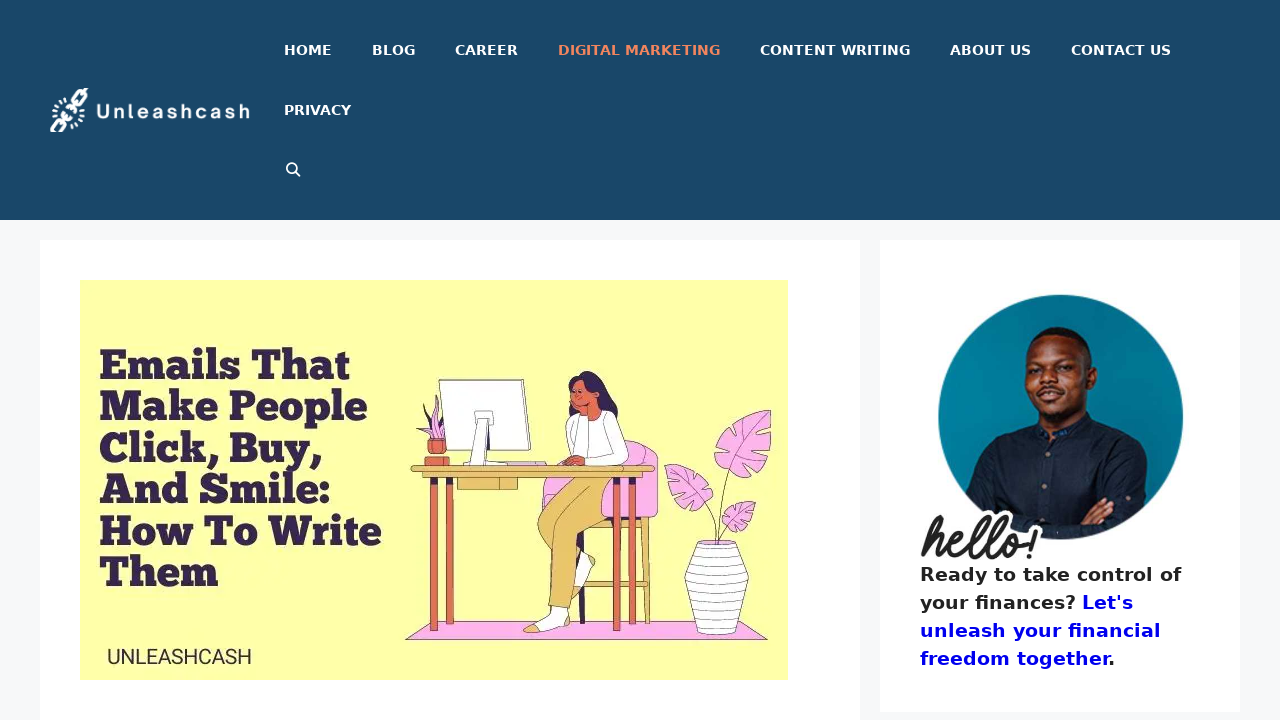

--- FILE ---
content_type: text/html; charset=UTF-8
request_url: https://unleashcash.com/emails-that-make-people-click-buy-and-smile-how-to-write-them/
body_size: 26830
content:
<!DOCTYPE html><html lang="en-US" prefix="og: https://ogp.me/ns#"><head><meta charset="UTF-8"/>
<script>var __ezHttpConsent={setByCat:function(src,tagType,attributes,category,force,customSetScriptFn=null){var setScript=function(){if(force||window.ezTcfConsent[category]){if(typeof customSetScriptFn==='function'){customSetScriptFn();}else{var scriptElement=document.createElement(tagType);scriptElement.src=src;attributes.forEach(function(attr){for(var key in attr){if(attr.hasOwnProperty(key)){scriptElement.setAttribute(key,attr[key]);}}});var firstScript=document.getElementsByTagName(tagType)[0];firstScript.parentNode.insertBefore(scriptElement,firstScript);}}};if(force||(window.ezTcfConsent&&window.ezTcfConsent.loaded)){setScript();}else if(typeof getEzConsentData==="function"){getEzConsentData().then(function(ezTcfConsent){if(ezTcfConsent&&ezTcfConsent.loaded){setScript();}else{console.error("cannot get ez consent data");force=true;setScript();}});}else{force=true;setScript();console.error("getEzConsentData is not a function");}},};</script>
<script>var ezTcfConsent=window.ezTcfConsent?window.ezTcfConsent:{loaded:false,store_info:false,develop_and_improve_services:false,measure_ad_performance:false,measure_content_performance:false,select_basic_ads:false,create_ad_profile:false,select_personalized_ads:false,create_content_profile:false,select_personalized_content:false,understand_audiences:false,use_limited_data_to_select_content:false,};function getEzConsentData(){return new Promise(function(resolve){document.addEventListener("ezConsentEvent",function(event){var ezTcfConsent=event.detail.ezTcfConsent;resolve(ezTcfConsent);});});}</script>
<script>if(typeof _setEzCookies!=='function'){function _setEzCookies(ezConsentData){var cookies=window.ezCookieQueue;for(var i=0;i<cookies.length;i++){var cookie=cookies[i];if(ezConsentData&&ezConsentData.loaded&&ezConsentData[cookie.tcfCategory]){document.cookie=cookie.name+"="+cookie.value;}}}}
window.ezCookieQueue=window.ezCookieQueue||[];if(typeof addEzCookies!=='function'){function addEzCookies(arr){window.ezCookieQueue=[...window.ezCookieQueue,...arr];}}
addEzCookies([{name:"ezoab_339633",value:"mod6-c; Path=/; Domain=unleashcash.com; Max-Age=7200",tcfCategory:"store_info",isEzoic:"true",},{name:"ezosuibasgeneris-1",value:"b1a66a0c-7728-424a-5ae4-92f23b3dbbff; Path=/; Domain=unleashcash.com; Expires=Mon, 01 Feb 2027 12:38:59 UTC; Secure; SameSite=None",tcfCategory:"understand_audiences",isEzoic:"true",}]);if(window.ezTcfConsent&&window.ezTcfConsent.loaded){_setEzCookies(window.ezTcfConsent);}else if(typeof getEzConsentData==="function"){getEzConsentData().then(function(ezTcfConsent){if(ezTcfConsent&&ezTcfConsent.loaded){_setEzCookies(window.ezTcfConsent);}else{console.error("cannot get ez consent data");_setEzCookies(window.ezTcfConsent);}});}else{console.error("getEzConsentData is not a function");_setEzCookies(window.ezTcfConsent);}</script><script type="text/javascript" data-ezscrex='false' data-cfasync='false'>window._ezaq = Object.assign({"edge_cache_status":12,"edge_response_time":463,"url":"https://unleashcash.com/emails-that-make-people-click-buy-and-smile-how-to-write-them/"}, typeof window._ezaq !== "undefined" ? window._ezaq : {});</script><script type="text/javascript" data-ezscrex='false' data-cfasync='false'>window._ezaq = Object.assign({"ab_test_id":"mod6-c"}, typeof window._ezaq !== "undefined" ? window._ezaq : {});window.__ez=window.__ez||{};window.__ez.tf={};</script><script type="text/javascript" data-ezscrex='false' data-cfasync='false'>window.ezDisableAds = true;</script>
<script data-ezscrex='false' data-cfasync='false' data-pagespeed-no-defer>var __ez=__ez||{};__ez.stms=Date.now();__ez.evt={};__ez.script={};__ez.ck=__ez.ck||{};__ez.template={};__ez.template.isOrig=true;window.__ezScriptHost="//www.ezojs.com";__ez.queue=__ez.queue||function(){var e=0,i=0,t=[],n=!1,o=[],r=[],s=!0,a=function(e,i,n,o,r,s,a){var l=arguments.length>7&&void 0!==arguments[7]?arguments[7]:window,d=this;this.name=e,this.funcName=i,this.parameters=null===n?null:w(n)?n:[n],this.isBlock=o,this.blockedBy=r,this.deleteWhenComplete=s,this.isError=!1,this.isComplete=!1,this.isInitialized=!1,this.proceedIfError=a,this.fWindow=l,this.isTimeDelay=!1,this.process=function(){f("... func = "+e),d.isInitialized=!0,d.isComplete=!0,f("... func.apply: "+e);var i=d.funcName.split("."),n=null,o=this.fWindow||window;i.length>3||(n=3===i.length?o[i[0]][i[1]][i[2]]:2===i.length?o[i[0]][i[1]]:o[d.funcName]),null!=n&&n.apply(null,this.parameters),!0===d.deleteWhenComplete&&delete t[e],!0===d.isBlock&&(f("----- F'D: "+d.name),m())}},l=function(e,i,t,n,o,r,s){var a=arguments.length>7&&void 0!==arguments[7]?arguments[7]:window,l=this;this.name=e,this.path=i,this.async=o,this.defer=r,this.isBlock=t,this.blockedBy=n,this.isInitialized=!1,this.isError=!1,this.isComplete=!1,this.proceedIfError=s,this.fWindow=a,this.isTimeDelay=!1,this.isPath=function(e){return"/"===e[0]&&"/"!==e[1]},this.getSrc=function(e){return void 0!==window.__ezScriptHost&&this.isPath(e)&&"banger.js"!==this.name?window.__ezScriptHost+e:e},this.process=function(){l.isInitialized=!0,f("... file = "+e);var i=this.fWindow?this.fWindow.document:document,t=i.createElement("script");t.src=this.getSrc(this.path),!0===o?t.async=!0:!0===r&&(t.defer=!0),t.onerror=function(){var e={url:window.location.href,name:l.name,path:l.path,user_agent:window.navigator.userAgent};"undefined"!=typeof _ezaq&&(e.pageview_id=_ezaq.page_view_id);var i=encodeURIComponent(JSON.stringify(e)),t=new XMLHttpRequest;t.open("GET","//g.ezoic.net/ezqlog?d="+i,!0),t.send(),f("----- ERR'D: "+l.name),l.isError=!0,!0===l.isBlock&&m()},t.onreadystatechange=t.onload=function(){var e=t.readyState;f("----- F'D: "+l.name),e&&!/loaded|complete/.test(e)||(l.isComplete=!0,!0===l.isBlock&&m())},i.getElementsByTagName("head")[0].appendChild(t)}},d=function(e,i){this.name=e,this.path="",this.async=!1,this.defer=!1,this.isBlock=!1,this.blockedBy=[],this.isInitialized=!0,this.isError=!1,this.isComplete=i,this.proceedIfError=!1,this.isTimeDelay=!1,this.process=function(){}};function c(e,i,n,s,a,d,c,u,f){var m=new l(e,i,n,s,a,d,c,f);!0===u?o[e]=m:r[e]=m,t[e]=m,h(m)}function h(e){!0!==u(e)&&0!=s&&e.process()}function u(e){if(!0===e.isTimeDelay&&!1===n)return f(e.name+" blocked = TIME DELAY!"),!0;if(w(e.blockedBy))for(var i=0;i<e.blockedBy.length;i++){var o=e.blockedBy[i];if(!1===t.hasOwnProperty(o))return f(e.name+" blocked = "+o),!0;if(!0===e.proceedIfError&&!0===t[o].isError)return!1;if(!1===t[o].isComplete)return f(e.name+" blocked = "+o),!0}return!1}function f(e){var i=window.location.href,t=new RegExp("[?&]ezq=([^&#]*)","i").exec(i);"1"===(t?t[1]:null)&&console.debug(e)}function m(){++e>200||(f("let's go"),p(o),p(r))}function p(e){for(var i in e)if(!1!==e.hasOwnProperty(i)){var t=e[i];!0===t.isComplete||u(t)||!0===t.isInitialized||!0===t.isError?!0===t.isError?f(t.name+": error"):!0===t.isComplete?f(t.name+": complete already"):!0===t.isInitialized&&f(t.name+": initialized already"):t.process()}}function w(e){return"[object Array]"==Object.prototype.toString.call(e)}return window.addEventListener("load",(function(){setTimeout((function(){n=!0,f("TDELAY -----"),m()}),5e3)}),!1),{addFile:c,addFileOnce:function(e,i,n,o,r,s,a,l,d){t[e]||c(e,i,n,o,r,s,a,l,d)},addDelayFile:function(e,i){var n=new l(e,i,!1,[],!1,!1,!0);n.isTimeDelay=!0,f(e+" ...  FILE! TDELAY"),r[e]=n,t[e]=n,h(n)},addFunc:function(e,n,s,l,d,c,u,f,m,p){!0===c&&(e=e+"_"+i++);var w=new a(e,n,s,l,d,u,f,p);!0===m?o[e]=w:r[e]=w,t[e]=w,h(w)},addDelayFunc:function(e,i,n){var o=new a(e,i,n,!1,[],!0,!0);o.isTimeDelay=!0,f(e+" ...  FUNCTION! TDELAY"),r[e]=o,t[e]=o,h(o)},items:t,processAll:m,setallowLoad:function(e){s=e},markLoaded:function(e){if(e&&0!==e.length){if(e in t){var i=t[e];!0===i.isComplete?f(i.name+" "+e+": error loaded duplicate"):(i.isComplete=!0,i.isInitialized=!0)}else t[e]=new d(e,!0);f("markLoaded dummyfile: "+t[e].name)}},logWhatsBlocked:function(){for(var e in t)!1!==t.hasOwnProperty(e)&&u(t[e])}}}();__ez.evt.add=function(e,t,n){e.addEventListener?e.addEventListener(t,n,!1):e.attachEvent?e.attachEvent("on"+t,n):e["on"+t]=n()},__ez.evt.remove=function(e,t,n){e.removeEventListener?e.removeEventListener(t,n,!1):e.detachEvent?e.detachEvent("on"+t,n):delete e["on"+t]};__ez.script.add=function(e){var t=document.createElement("script");t.src=e,t.async=!0,t.type="text/javascript",document.getElementsByTagName("head")[0].appendChild(t)};__ez.dot=__ez.dot||{};__ez.queue.addFileOnce('/detroitchicago/boise.js', '/detroitchicago/boise.js?gcb=195-1&cb=5', true, [], true, false, true, false);__ez.queue.addFileOnce('/parsonsmaize/abilene.js', '/parsonsmaize/abilene.js?gcb=195-1&cb=e80eca0cdb', true, [], true, false, true, false);__ez.queue.addFileOnce('/parsonsmaize/mulvane.js', '/parsonsmaize/mulvane.js?gcb=195-1&cb=e75e48eec0', true, ['/parsonsmaize/abilene.js'], true, false, true, false);__ez.queue.addFileOnce('/detroitchicago/birmingham.js', '/detroitchicago/birmingham.js?gcb=195-1&cb=539c47377c', true, ['/parsonsmaize/abilene.js'], true, false, true, false);</script>
<script data-ezscrex="false" type="text/javascript" data-cfasync="false">window._ezaq = Object.assign({"ad_cache_level":0,"adpicker_placement_cnt":0,"ai_placeholder_cache_level":0,"ai_placeholder_placement_cnt":-1,"article_category":"Digital Marketing","author":"Costantine Edward","domain":"unleashcash.com","domain_id":339633,"ezcache_level":1,"ezcache_skip_code":0,"has_bad_image":0,"has_bad_words":0,"is_sitespeed":0,"lt_cache_level":0,"publish_date":"2022-05-18","response_size":101571,"response_size_orig":95771,"response_time_orig":567,"template_id":5,"url":"https://unleashcash.com/emails-that-make-people-click-buy-and-smile-how-to-write-them/","word_count":0,"worst_bad_word_level":0}, typeof window._ezaq !== "undefined" ? window._ezaq : {});__ez.queue.markLoaded('ezaqBaseReady');</script>
<script type='text/javascript' data-ezscrex='false' data-cfasync='false'>
window.ezAnalyticsStatic = true;

function analyticsAddScript(script) {
	var ezDynamic = document.createElement('script');
	ezDynamic.type = 'text/javascript';
	ezDynamic.innerHTML = script;
	document.head.appendChild(ezDynamic);
}
function getCookiesWithPrefix() {
    var allCookies = document.cookie.split(';');
    var cookiesWithPrefix = {};

    for (var i = 0; i < allCookies.length; i++) {
        var cookie = allCookies[i].trim();

        for (var j = 0; j < arguments.length; j++) {
            var prefix = arguments[j];
            if (cookie.indexOf(prefix) === 0) {
                var cookieParts = cookie.split('=');
                var cookieName = cookieParts[0];
                var cookieValue = cookieParts.slice(1).join('=');
                cookiesWithPrefix[cookieName] = decodeURIComponent(cookieValue);
                break; // Once matched, no need to check other prefixes
            }
        }
    }

    return cookiesWithPrefix;
}
function productAnalytics() {
	var d = {"pr":[6],"omd5":"fd6d59b6c2a79ce8e3a95a7cf2fefe7f","nar":"risk score"};
	d.u = _ezaq.url;
	d.p = _ezaq.page_view_id;
	d.v = _ezaq.visit_uuid;
	d.ab = _ezaq.ab_test_id;
	d.e = JSON.stringify(_ezaq);
	d.ref = document.referrer;
	d.c = getCookiesWithPrefix('active_template', 'ez', 'lp_');
	if(typeof ez_utmParams !== 'undefined') {
		d.utm = ez_utmParams;
	}

	var dataText = JSON.stringify(d);
	var xhr = new XMLHttpRequest();
	xhr.open('POST','/ezais/analytics?cb=1', true);
	xhr.onload = function () {
		if (xhr.status!=200) {
            return;
		}

        if(document.readyState !== 'loading') {
            analyticsAddScript(xhr.response);
            return;
        }

        var eventFunc = function() {
            if(document.readyState === 'loading') {
                return;
            }
            document.removeEventListener('readystatechange', eventFunc, false);
            analyticsAddScript(xhr.response);
        };

        document.addEventListener('readystatechange', eventFunc, false);
	};
	xhr.setRequestHeader('Content-Type','text/plain');
	xhr.send(dataText);
}
__ez.queue.addFunc("productAnalytics", "productAnalytics", null, true, ['ezaqBaseReady'], false, false, false, true);
</script><base href="https://unleashcash.com/emails-that-make-people-click-buy-and-smile-how-to-write-them/"/>
	
	<meta name="viewport" content="width=device-width, initial-scale=1"/>
<!-- Search Engine Optimization by Rank Math - https://rankmath.com/ -->
<title>Emails That Make People Click, Buy, And Smile: How To Write Them | Unleash Cash</title>
<meta name="description" content="How to write an email which makes people click, buy, and smile. Recent research revealed the key ingredients that make people take action. Learn how"/>
<meta name="robots" content="follow, index, max-snippet:-1, max-video-preview:-1, max-image-preview:large"/>
<link rel="canonical" href="https://unleashcash.com/emails-that-make-people-click-buy-and-smile-how-to-write-them/"/>
<meta property="og:locale" content="en_US"/>
<meta property="og:type" content="article"/>
<meta property="og:title" content="Emails That Make People Click, Buy, And Smile: How To Write Them | Unleash Cash"/>
<meta property="og:description" content="How to write an email which makes people click, buy, and smile. Recent research revealed the key ingredients that make people take action. Learn how"/>
<meta property="og:url" content="https://unleashcash.com/emails-that-make-people-click-buy-and-smile-how-to-write-them/"/>
<meta property="og:site_name" content="Unleash Cash"/>
<meta property="article:publisher" content="https://web.facebook.com/costantine.edward"/>
<meta property="article:author" content="https://web.facebook.com/costantine.edward"/>
<meta property="article:tag" content="Email Marketing"/>
<meta property="article:section" content="Digital Marketing"/>
<meta property="og:updated_time" content="2023-08-29T06:10:03+00:00"/>
<meta property="og:image" content="https://unleashcash.com/wp-content/uploads/2022/05/Emails-That-Make-People-Click-Buy-And-Smile-How-To-Write-Them.jpg"/>
<meta property="og:image:secure_url" content="https://unleashcash.com/wp-content/uploads/2022/05/Emails-That-Make-People-Click-Buy-And-Smile-How-To-Write-Them.jpg"/>
<meta property="og:image:width" content="708"/>
<meta property="og:image:height" content="400"/>
<meta property="og:image:alt" content="Emails That Make People Click, Buy, And Smile: How To Write Them"/>
<meta property="og:image:type" content="image/jpeg"/>
<meta property="article:published_time" content="2022-05-18T07:01:58+00:00"/>
<meta property="article:modified_time" content="2023-08-29T06:10:03+00:00"/>
<meta name="twitter:card" content="summary_large_image"/>
<meta name="twitter:title" content="Emails That Make People Click, Buy, And Smile: How To Write Them | Unleash Cash"/>
<meta name="twitter:description" content="How to write an email which makes people click, buy, and smile. Recent research revealed the key ingredients that make people take action. Learn how"/>
<meta name="twitter:site" content="@EdwardCoster"/>
<meta name="twitter:creator" content="@EdwardCoster"/>
<meta name="twitter:image" content="https://unleashcash.com/wp-content/uploads/2022/05/Emails-That-Make-People-Click-Buy-And-Smile-How-To-Write-Them.jpg"/>
<meta name="twitter:label1" content="Written by"/>
<meta name="twitter:data1" content="Costantine Edward"/>
<meta name="twitter:label2" content="Time to read"/>
<meta name="twitter:data2" content="11 minutes"/>
<script type="application/ld+json" class="rank-math-schema">{"@context":"https://schema.org","@graph":[{"@type":["Organization","Person"],"@id":"https://unleashcash.com/#person","name":"Unified Publishers","url":"http://unleashcash.com","sameAs":["https://web.facebook.com/costantine.edward","https://twitter.com/EdwardCoster","https://www.linkedin.com/in/edwardcoster/"],"email":"info@unleashcash.com","address":{"@type":"PostalAddress","streetAddress":"5699 E 71st St, Ste 13A #429","addressLocality":"Indianapolis","addressRegion":"IN (Indiana)","postalCode":"46220","addressCountry":"United States"},"logo":{"@type":"ImageObject","@id":"https://unleashcash.com/#logo","url":"http://unleashcash.com/wp-content/uploads/2022/07/cropped-Unleash_cash_logo.png","contentUrl":"http://unleashcash.com/wp-content/uploads/2022/07/cropped-Unleash_cash_logo.png","caption":"Unleash Cash","inLanguage":"en-US","width":"242","height":"52"},"telephone":"(317) 804-1951","image":{"@id":"https://unleashcash.com/#logo"}},{"@type":"WebSite","@id":"https://unleashcash.com/#website","url":"https://unleashcash.com","name":"Unleash Cash","alternateName":"UnleashCash","publisher":{"@id":"https://unleashcash.com/#person"},"inLanguage":"en-US"},{"@type":"ImageObject","@id":"https://unleashcash.com/wp-content/uploads/2022/05/Emails-That-Make-People-Click-Buy-And-Smile-How-To-Write-Them.jpg","url":"https://unleashcash.com/wp-content/uploads/2022/05/Emails-That-Make-People-Click-Buy-And-Smile-How-To-Write-Them.jpg","width":"708","height":"400","caption":"Emails That Make People Click, Buy, And Smile: How To Write Them","inLanguage":"en-US"},{"@type":"BreadcrumbList","@id":"https://unleashcash.com/emails-that-make-people-click-buy-and-smile-how-to-write-them/#breadcrumb","itemListElement":[{"@type":"ListItem","position":"1","item":{"@id":"https://unleashcash.com","name":"Home"}},{"@type":"ListItem","position":"2","item":{"@id":"https://unleashcash.com/category/digital-marketing/","name":"Digital Marketing"}},{"@type":"ListItem","position":"3","item":{"@id":"https://unleashcash.com/emails-that-make-people-click-buy-and-smile-how-to-write-them/","name":"Emails That Make People Click, Buy, And Smile: How To Write Them"}}]},{"@type":"WebPage","@id":"https://unleashcash.com/emails-that-make-people-click-buy-and-smile-how-to-write-them/#webpage","url":"https://unleashcash.com/emails-that-make-people-click-buy-and-smile-how-to-write-them/","name":"Emails That Make People Click, Buy, And Smile: How To Write Them | Unleash Cash","datePublished":"2022-05-18T07:01:58+00:00","dateModified":"2023-08-29T06:10:03+00:00","isPartOf":{"@id":"https://unleashcash.com/#website"},"primaryImageOfPage":{"@id":"https://unleashcash.com/wp-content/uploads/2022/05/Emails-That-Make-People-Click-Buy-And-Smile-How-To-Write-Them.jpg"},"inLanguage":"en-US","breadcrumb":{"@id":"https://unleashcash.com/emails-that-make-people-click-buy-and-smile-how-to-write-them/#breadcrumb"}},{"@type":"Person","@id":"https://unleashcash.com/author/costeredward1gmail-com/","name":"Costantine Edward","description":"Costantine Edward is a digital marketing expert, freelance writer, and entrepreneur who helps people attain financial freedom. I've been working in marketing since I was 18 years old and have managed to build a successful career doing what I love.","url":"https://unleashcash.com/author/costeredward1gmail-com/","image":{"@type":"ImageObject","@id":"https://secure.gravatar.com/avatar/58ae61754ce02210ba2079b659e4a8a3?s=96&amp;d=mm&amp;r=g","url":"https://secure.gravatar.com/avatar/58ae61754ce02210ba2079b659e4a8a3?s=96&amp;d=mm&amp;r=g","caption":"Costantine Edward","inLanguage":"en-US"},"sameAs":["http://unleashcash.com","https://web.facebook.com/costantine.edward","https://twitter.com/EdwardCoster"]},{"@type":"BlogPosting","headline":"Emails That Make People Click, Buy, And Smile: How To Write Them | Unleash Cash","datePublished":"2022-05-18T07:01:58+00:00","dateModified":"2023-08-29T06:10:03+00:00","articleSection":"Digital Marketing","author":{"@id":"https://unleashcash.com/author/costeredward1gmail-com/","name":"Costantine Edward"},"publisher":{"@id":"https://unleashcash.com/#person"},"description":"How to write an email which makes people click, buy, and smile. Recent research revealed the key ingredients that make people take action. Learn how","name":"Emails That Make People Click, Buy, And Smile: How To Write Them | Unleash Cash","@id":"https://unleashcash.com/emails-that-make-people-click-buy-and-smile-how-to-write-them/#richSnippet","isPartOf":{"@id":"https://unleashcash.com/emails-that-make-people-click-buy-and-smile-how-to-write-them/#webpage"},"image":{"@id":"https://unleashcash.com/wp-content/uploads/2022/05/Emails-That-Make-People-Click-Buy-And-Smile-How-To-Write-Them.jpg"},"inLanguage":"en-US","mainEntityOfPage":{"@id":"https://unleashcash.com/emails-that-make-people-click-buy-and-smile-how-to-write-them/#webpage"}}]}</script>
<!-- /Rank Math WordPress SEO plugin -->

<link rel="stylesheet" id="wp-block-library-css" href="//unleashcash.com/wp-includes/css/dist/block-library/style.min.css?ver=6.6.4" media="all"/>
<style id="rank-math-toc-block-style-inline-css">
.wp-block-rank-math-toc-block nav ol{counter-reset:item}.wp-block-rank-math-toc-block nav ol li{display:block}.wp-block-rank-math-toc-block nav ol li:before{content:counters(item, ".") ". ";counter-increment:item}

</style>
<style id="classic-theme-styles-inline-css">
/*! This file is auto-generated */
.wp-block-button__link{color:#fff;background-color:#32373c;border-radius:9999px;box-shadow:none;text-decoration:none;padding:calc(.667em + 2px) calc(1.333em + 2px);font-size:1.125em}.wp-block-file__button{background:#32373c;color:#fff;text-decoration:none}
</style>
<style id="global-styles-inline-css">
:root{--wp--preset--aspect-ratio--square: 1;--wp--preset--aspect-ratio--4-3: 4/3;--wp--preset--aspect-ratio--3-4: 3/4;--wp--preset--aspect-ratio--3-2: 3/2;--wp--preset--aspect-ratio--2-3: 2/3;--wp--preset--aspect-ratio--16-9: 16/9;--wp--preset--aspect-ratio--9-16: 9/16;--wp--preset--color--black: #000000;--wp--preset--color--cyan-bluish-gray: #abb8c3;--wp--preset--color--white: #ffffff;--wp--preset--color--pale-pink: #f78da7;--wp--preset--color--vivid-red: #cf2e2e;--wp--preset--color--luminous-vivid-orange: #ff6900;--wp--preset--color--luminous-vivid-amber: #fcb900;--wp--preset--color--light-green-cyan: #7bdcb5;--wp--preset--color--vivid-green-cyan: #00d084;--wp--preset--color--pale-cyan-blue: #8ed1fc;--wp--preset--color--vivid-cyan-blue: #0693e3;--wp--preset--color--vivid-purple: #9b51e0;--wp--preset--color--contrast: var(--contrast);--wp--preset--color--contrast-2: var(--contrast-2);--wp--preset--color--contrast-3: var(--contrast-3);--wp--preset--color--base: var(--base);--wp--preset--color--base-2: var(--base-2);--wp--preset--color--base-3: var(--base-3);--wp--preset--color--accent: var(--accent);--wp--preset--color--accent-2: var(--accent-2);--wp--preset--gradient--vivid-cyan-blue-to-vivid-purple: linear-gradient(135deg,rgba(6,147,227,1) 0%,rgb(155,81,224) 100%);--wp--preset--gradient--light-green-cyan-to-vivid-green-cyan: linear-gradient(135deg,rgb(122,220,180) 0%,rgb(0,208,130) 100%);--wp--preset--gradient--luminous-vivid-amber-to-luminous-vivid-orange: linear-gradient(135deg,rgba(252,185,0,1) 0%,rgba(255,105,0,1) 100%);--wp--preset--gradient--luminous-vivid-orange-to-vivid-red: linear-gradient(135deg,rgba(255,105,0,1) 0%,rgb(207,46,46) 100%);--wp--preset--gradient--very-light-gray-to-cyan-bluish-gray: linear-gradient(135deg,rgb(238,238,238) 0%,rgb(169,184,195) 100%);--wp--preset--gradient--cool-to-warm-spectrum: linear-gradient(135deg,rgb(74,234,220) 0%,rgb(151,120,209) 20%,rgb(207,42,186) 40%,rgb(238,44,130) 60%,rgb(251,105,98) 80%,rgb(254,248,76) 100%);--wp--preset--gradient--blush-light-purple: linear-gradient(135deg,rgb(255,206,236) 0%,rgb(152,150,240) 100%);--wp--preset--gradient--blush-bordeaux: linear-gradient(135deg,rgb(254,205,165) 0%,rgb(254,45,45) 50%,rgb(107,0,62) 100%);--wp--preset--gradient--luminous-dusk: linear-gradient(135deg,rgb(255,203,112) 0%,rgb(199,81,192) 50%,rgb(65,88,208) 100%);--wp--preset--gradient--pale-ocean: linear-gradient(135deg,rgb(255,245,203) 0%,rgb(182,227,212) 50%,rgb(51,167,181) 100%);--wp--preset--gradient--electric-grass: linear-gradient(135deg,rgb(202,248,128) 0%,rgb(113,206,126) 100%);--wp--preset--gradient--midnight: linear-gradient(135deg,rgb(2,3,129) 0%,rgb(40,116,252) 100%);--wp--preset--font-size--small: 13px;--wp--preset--font-size--medium: 20px;--wp--preset--font-size--large: 36px;--wp--preset--font-size--x-large: 42px;--wp--preset--spacing--20: 0.44rem;--wp--preset--spacing--30: 0.67rem;--wp--preset--spacing--40: 1rem;--wp--preset--spacing--50: 1.5rem;--wp--preset--spacing--60: 2.25rem;--wp--preset--spacing--70: 3.38rem;--wp--preset--spacing--80: 5.06rem;--wp--preset--shadow--natural: 6px 6px 9px rgba(0, 0, 0, 0.2);--wp--preset--shadow--deep: 12px 12px 50px rgba(0, 0, 0, 0.4);--wp--preset--shadow--sharp: 6px 6px 0px rgba(0, 0, 0, 0.2);--wp--preset--shadow--outlined: 6px 6px 0px -3px rgba(255, 255, 255, 1), 6px 6px rgba(0, 0, 0, 1);--wp--preset--shadow--crisp: 6px 6px 0px rgba(0, 0, 0, 1);}:where(.is-layout-flex){gap: 0.5em;}:where(.is-layout-grid){gap: 0.5em;}body .is-layout-flex{display: flex;}.is-layout-flex{flex-wrap: wrap;align-items: center;}.is-layout-flex > :is(*, div){margin: 0;}body .is-layout-grid{display: grid;}.is-layout-grid > :is(*, div){margin: 0;}:where(.wp-block-columns.is-layout-flex){gap: 2em;}:where(.wp-block-columns.is-layout-grid){gap: 2em;}:where(.wp-block-post-template.is-layout-flex){gap: 1.25em;}:where(.wp-block-post-template.is-layout-grid){gap: 1.25em;}.has-black-color{color: var(--wp--preset--color--black) !important;}.has-cyan-bluish-gray-color{color: var(--wp--preset--color--cyan-bluish-gray) !important;}.has-white-color{color: var(--wp--preset--color--white) !important;}.has-pale-pink-color{color: var(--wp--preset--color--pale-pink) !important;}.has-vivid-red-color{color: var(--wp--preset--color--vivid-red) !important;}.has-luminous-vivid-orange-color{color: var(--wp--preset--color--luminous-vivid-orange) !important;}.has-luminous-vivid-amber-color{color: var(--wp--preset--color--luminous-vivid-amber) !important;}.has-light-green-cyan-color{color: var(--wp--preset--color--light-green-cyan) !important;}.has-vivid-green-cyan-color{color: var(--wp--preset--color--vivid-green-cyan) !important;}.has-pale-cyan-blue-color{color: var(--wp--preset--color--pale-cyan-blue) !important;}.has-vivid-cyan-blue-color{color: var(--wp--preset--color--vivid-cyan-blue) !important;}.has-vivid-purple-color{color: var(--wp--preset--color--vivid-purple) !important;}.has-black-background-color{background-color: var(--wp--preset--color--black) !important;}.has-cyan-bluish-gray-background-color{background-color: var(--wp--preset--color--cyan-bluish-gray) !important;}.has-white-background-color{background-color: var(--wp--preset--color--white) !important;}.has-pale-pink-background-color{background-color: var(--wp--preset--color--pale-pink) !important;}.has-vivid-red-background-color{background-color: var(--wp--preset--color--vivid-red) !important;}.has-luminous-vivid-orange-background-color{background-color: var(--wp--preset--color--luminous-vivid-orange) !important;}.has-luminous-vivid-amber-background-color{background-color: var(--wp--preset--color--luminous-vivid-amber) !important;}.has-light-green-cyan-background-color{background-color: var(--wp--preset--color--light-green-cyan) !important;}.has-vivid-green-cyan-background-color{background-color: var(--wp--preset--color--vivid-green-cyan) !important;}.has-pale-cyan-blue-background-color{background-color: var(--wp--preset--color--pale-cyan-blue) !important;}.has-vivid-cyan-blue-background-color{background-color: var(--wp--preset--color--vivid-cyan-blue) !important;}.has-vivid-purple-background-color{background-color: var(--wp--preset--color--vivid-purple) !important;}.has-black-border-color{border-color: var(--wp--preset--color--black) !important;}.has-cyan-bluish-gray-border-color{border-color: var(--wp--preset--color--cyan-bluish-gray) !important;}.has-white-border-color{border-color: var(--wp--preset--color--white) !important;}.has-pale-pink-border-color{border-color: var(--wp--preset--color--pale-pink) !important;}.has-vivid-red-border-color{border-color: var(--wp--preset--color--vivid-red) !important;}.has-luminous-vivid-orange-border-color{border-color: var(--wp--preset--color--luminous-vivid-orange) !important;}.has-luminous-vivid-amber-border-color{border-color: var(--wp--preset--color--luminous-vivid-amber) !important;}.has-light-green-cyan-border-color{border-color: var(--wp--preset--color--light-green-cyan) !important;}.has-vivid-green-cyan-border-color{border-color: var(--wp--preset--color--vivid-green-cyan) !important;}.has-pale-cyan-blue-border-color{border-color: var(--wp--preset--color--pale-cyan-blue) !important;}.has-vivid-cyan-blue-border-color{border-color: var(--wp--preset--color--vivid-cyan-blue) !important;}.has-vivid-purple-border-color{border-color: var(--wp--preset--color--vivid-purple) !important;}.has-vivid-cyan-blue-to-vivid-purple-gradient-background{background: var(--wp--preset--gradient--vivid-cyan-blue-to-vivid-purple) !important;}.has-light-green-cyan-to-vivid-green-cyan-gradient-background{background: var(--wp--preset--gradient--light-green-cyan-to-vivid-green-cyan) !important;}.has-luminous-vivid-amber-to-luminous-vivid-orange-gradient-background{background: var(--wp--preset--gradient--luminous-vivid-amber-to-luminous-vivid-orange) !important;}.has-luminous-vivid-orange-to-vivid-red-gradient-background{background: var(--wp--preset--gradient--luminous-vivid-orange-to-vivid-red) !important;}.has-very-light-gray-to-cyan-bluish-gray-gradient-background{background: var(--wp--preset--gradient--very-light-gray-to-cyan-bluish-gray) !important;}.has-cool-to-warm-spectrum-gradient-background{background: var(--wp--preset--gradient--cool-to-warm-spectrum) !important;}.has-blush-light-purple-gradient-background{background: var(--wp--preset--gradient--blush-light-purple) !important;}.has-blush-bordeaux-gradient-background{background: var(--wp--preset--gradient--blush-bordeaux) !important;}.has-luminous-dusk-gradient-background{background: var(--wp--preset--gradient--luminous-dusk) !important;}.has-pale-ocean-gradient-background{background: var(--wp--preset--gradient--pale-ocean) !important;}.has-electric-grass-gradient-background{background: var(--wp--preset--gradient--electric-grass) !important;}.has-midnight-gradient-background{background: var(--wp--preset--gradient--midnight) !important;}.has-small-font-size{font-size: var(--wp--preset--font-size--small) !important;}.has-medium-font-size{font-size: var(--wp--preset--font-size--medium) !important;}.has-large-font-size{font-size: var(--wp--preset--font-size--large) !important;}.has-x-large-font-size{font-size: var(--wp--preset--font-size--x-large) !important;}
:where(.wp-block-post-template.is-layout-flex){gap: 1.25em;}:where(.wp-block-post-template.is-layout-grid){gap: 1.25em;}
:where(.wp-block-columns.is-layout-flex){gap: 2em;}:where(.wp-block-columns.is-layout-grid){gap: 2em;}
:root :where(.wp-block-pullquote){font-size: 1.5em;line-height: 1.6;}
</style>
<link rel="stylesheet" id="ez-toc-css" href="//unleashcash.com/wp-content/plugins/easy-table-of-contents/assets/css/screen.min.css?ver=2.0.65" media="all"/>
<style id="ez-toc-inline-css">
div#ez-toc-container .ez-toc-title {font-size: 120%;}div#ez-toc-container .ez-toc-title {font-weight: 500;}div#ez-toc-container ul li {font-size: 95%;}div#ez-toc-container ul li {font-weight: 500;}div#ez-toc-container nav ul ul li {font-size: 90%;}
</style>
<link rel="stylesheet" id="generate-comments-css" href="//unleashcash.com/wp-content/themes/generatepress/assets/css/components/comments.min.css?ver=3.4.0" media="all"/>
<link rel="stylesheet" id="generate-widget-areas-css" href="//unleashcash.com/wp-content/themes/generatepress/assets/css/components/widget-areas.min.css?ver=3.4.0" media="all"/>
<link rel="stylesheet" id="generate-style-css" href="//unleashcash.com/wp-content/themes/generatepress/assets/css/main.min.css?ver=3.4.0" media="all"/>
<style id="generate-style-inline-css">
body{background-color:var(--base-2);color:var(--contrast);}a{color:#0000EE;}a:hover, a:focus, a:active{color:var(--contrast);}.wp-block-group__inner-container{max-width:1200px;margin-left:auto;margin-right:auto;}.site-header .header-image{width:250px;}.generate-back-to-top{font-size:20px;border-radius:3px;position:fixed;bottom:30px;right:30px;line-height:40px;width:40px;text-align:center;z-index:10;transition:opacity 300ms ease-in-out;opacity:0.1;transform:translateY(1000px);}.generate-back-to-top__show{opacity:1;transform:translateY(0);}.navigation-search{position:absolute;left:-99999px;pointer-events:none;visibility:hidden;z-index:20;width:100%;top:0;transition:opacity 100ms ease-in-out;opacity:0;}.navigation-search.nav-search-active{left:0;right:0;pointer-events:auto;visibility:visible;opacity:1;}.navigation-search input[type="search"]{outline:0;border:0;vertical-align:bottom;line-height:1;opacity:0.9;width:100%;z-index:20;border-radius:0;-webkit-appearance:none;height:60px;}.navigation-search input::-ms-clear{display:none;width:0;height:0;}.navigation-search input::-ms-reveal{display:none;width:0;height:0;}.navigation-search input::-webkit-search-decoration, .navigation-search input::-webkit-search-cancel-button, .navigation-search input::-webkit-search-results-button, .navigation-search input::-webkit-search-results-decoration{display:none;}.gen-sidebar-nav .navigation-search{top:auto;bottom:0;}:root{--contrast:#222222;--contrast-2:#575760;--contrast-3:#b2b2be;--base:#f0f0f0;--base-2:#f7f8f9;--base-3:#ffffff;--accent:#194769;--accent-2:#f2855e;}:root .has-contrast-color{color:var(--contrast);}:root .has-contrast-background-color{background-color:var(--contrast);}:root .has-contrast-2-color{color:var(--contrast-2);}:root .has-contrast-2-background-color{background-color:var(--contrast-2);}:root .has-contrast-3-color{color:var(--contrast-3);}:root .has-contrast-3-background-color{background-color:var(--contrast-3);}:root .has-base-color{color:var(--base);}:root .has-base-background-color{background-color:var(--base);}:root .has-base-2-color{color:var(--base-2);}:root .has-base-2-background-color{background-color:var(--base-2);}:root .has-base-3-color{color:var(--base-3);}:root .has-base-3-background-color{background-color:var(--base-3);}:root .has-accent-color{color:var(--accent);}:root .has-accent-background-color{background-color:var(--accent);}:root .has-accent-2-color{color:var(--accent-2);}:root .has-accent-2-background-color{background-color:var(--accent-2);}.main-navigation a, .main-navigation .menu-toggle, .main-navigation .menu-bar-items{font-family:-apple-system, system-ui, BlinkMacSystemFont, "Segoe UI", Helvetica, Arial, sans-serif, "Apple Color Emoji", "Segoe UI Emoji", "Segoe UI Symbol";font-weight:bold;text-transform:uppercase;font-size:14px;}.top-bar{background-color:#636363;color:#ffffff;}.top-bar a{color:#ffffff;}.top-bar a:hover{color:#303030;}.site-header{background-color:var(--accent);}.main-title a,.main-title a:hover{color:var(--contrast);}.site-description{color:var(--contrast-2);}.mobile-menu-control-wrapper .menu-toggle,.mobile-menu-control-wrapper .menu-toggle:hover,.mobile-menu-control-wrapper .menu-toggle:focus,.has-inline-mobile-toggle #site-navigation.toggled{background-color:rgba(0, 0, 0, 0.02);}.main-navigation,.main-navigation ul ul{background-color:var(--accent);}.main-navigation .main-nav ul li a, .main-navigation .menu-toggle, .main-navigation .menu-bar-items{color:var(--base-3);}.main-navigation .main-nav ul li:not([class*="current-menu-"]):hover > a, .main-navigation .main-nav ul li:not([class*="current-menu-"]):focus > a, .main-navigation .main-nav ul li.sfHover:not([class*="current-menu-"]) > a, .main-navigation .menu-bar-item:hover > a, .main-navigation .menu-bar-item.sfHover > a{color:var(--accent-2);}button.menu-toggle:hover,button.menu-toggle:focus{color:var(--base-3);}.main-navigation .main-nav ul li[class*="current-menu-"] > a{color:var(--accent-2);}.navigation-search input[type="search"],.navigation-search input[type="search"]:active, .navigation-search input[type="search"]:focus, .main-navigation .main-nav ul li.search-item.active > a, .main-navigation .menu-bar-items .search-item.active > a{color:var(--accent-2);}.main-navigation ul ul{background-color:var(--base);}.separate-containers .inside-article, .separate-containers .comments-area, .separate-containers .page-header, .one-container .container, .separate-containers .paging-navigation, .inside-page-header{background-color:var(--base-3);}.entry-title a{color:var(--contrast);}.entry-title a:hover{color:var(--contrast-2);}.entry-meta{color:var(--contrast-2);}.sidebar .widget{background-color:var(--base-3);}.footer-widgets{color:var(--contrast);background-color:var(--base);}.footer-widgets a{color:var(--accent);}.footer-widgets a:hover{color:var(--contrast);}.footer-widgets .widget-title{color:#dcb4b4;}.site-info{background-color:var(--base);}input[type="text"],input[type="email"],input[type="url"],input[type="password"],input[type="search"],input[type="tel"],input[type="number"],textarea,select{color:var(--contrast);background-color:var(--base-2);border-color:var(--base);}input[type="text"]:focus,input[type="email"]:focus,input[type="url"]:focus,input[type="password"]:focus,input[type="search"]:focus,input[type="tel"]:focus,input[type="number"]:focus,textarea:focus,select:focus{color:var(--contrast);background-color:var(--base-2);border-color:var(--contrast-3);}button,html input[type="button"],input[type="reset"],input[type="submit"],a.button,a.wp-block-button__link:not(.has-background){color:#ffffff;background-color:#55555e;}button:hover,html input[type="button"]:hover,input[type="reset"]:hover,input[type="submit"]:hover,a.button:hover,button:focus,html input[type="button"]:focus,input[type="reset"]:focus,input[type="submit"]:focus,a.button:focus,a.wp-block-button__link:not(.has-background):active,a.wp-block-button__link:not(.has-background):focus,a.wp-block-button__link:not(.has-background):hover{color:#ffffff;background-color:#3f4047;}a.generate-back-to-top{background-color:rgba( 0,0,0,0.4 );color:#ffffff;}a.generate-back-to-top:hover,a.generate-back-to-top:focus{background-color:rgba( 0,0,0,0.6 );color:#ffffff;}:root{--gp-search-modal-bg-color:var(--base-3);--gp-search-modal-text-color:var(--contrast);--gp-search-modal-overlay-bg-color:rgba(0,0,0,0.2);}@media (max-width:768px){.main-navigation .menu-bar-item:hover > a, .main-navigation .menu-bar-item.sfHover > a{background:none;color:var(--base-3);}}.nav-below-header .main-navigation .inside-navigation.grid-container, .nav-above-header .main-navigation .inside-navigation.grid-container{padding:0px 20px 0px 20px;}.site-main .wp-block-group__inner-container{padding:40px;}.separate-containers .paging-navigation{padding-top:20px;padding-bottom:20px;}.entry-content .alignwide, body:not(.no-sidebar) .entry-content .alignfull{margin-left:-40px;width:calc(100% + 80px);max-width:calc(100% + 80px);}.rtl .menu-item-has-children .dropdown-menu-toggle{padding-left:20px;}.rtl .main-navigation .main-nav ul li.menu-item-has-children > a{padding-right:20px;}@media (max-width:768px){.separate-containers .inside-article, .separate-containers .comments-area, .separate-containers .page-header, .separate-containers .paging-navigation, .one-container .site-content, .inside-page-header{padding:30px;}.site-main .wp-block-group__inner-container{padding:30px;}.inside-top-bar{padding-right:30px;padding-left:30px;}.inside-header{padding-right:30px;padding-left:30px;}.widget-area .widget{padding-top:30px;padding-right:30px;padding-bottom:30px;padding-left:30px;}.footer-widgets-container{padding-top:30px;padding-right:30px;padding-bottom:30px;padding-left:30px;}.inside-site-info{padding-right:30px;padding-left:30px;}.entry-content .alignwide, body:not(.no-sidebar) .entry-content .alignfull{margin-left:-30px;width:calc(100% + 60px);max-width:calc(100% + 60px);}.one-container .site-main .paging-navigation{margin-bottom:20px;}}/* End cached CSS */.is-right-sidebar{width:30%;}.is-left-sidebar{width:30%;}.site-content .content-area{width:70%;}@media (max-width:768px){.main-navigation .menu-toggle,.sidebar-nav-mobile:not(#sticky-placeholder){display:block;}.main-navigation ul,.gen-sidebar-nav,.main-navigation:not(.slideout-navigation):not(.toggled) .main-nav > ul,.has-inline-mobile-toggle #site-navigation .inside-navigation > *:not(.navigation-search):not(.main-nav){display:none;}.nav-align-right .inside-navigation,.nav-align-center .inside-navigation{justify-content:space-between;}.has-inline-mobile-toggle .mobile-menu-control-wrapper{display:flex;flex-wrap:wrap;}.has-inline-mobile-toggle .inside-header{flex-direction:row;text-align:left;flex-wrap:wrap;}.has-inline-mobile-toggle .header-widget,.has-inline-mobile-toggle #site-navigation{flex-basis:100%;}.nav-float-left .has-inline-mobile-toggle #site-navigation{order:10;}}
</style>
<link rel="stylesheet" id="generate-font-icons-css" href="//unleashcash.com/wp-content/themes/generatepress/assets/css/components/font-icons.min.css?ver=3.4.0" media="all"/>
<script src="//unleashcash.com/wp-includes/js/jquery/jquery.min.js?ver=3.7.1" id="jquery-core-js"></script>
<link rel="https://api.w.org/" href="https://unleashcash.com/wp-json/"/><link rel="alternate" title="JSON" type="application/json" href="https://unleashcash.com/wp-json/wp/v2/posts/3940"/><link rel="alternate" title="oEmbed (JSON)" type="application/json+oembed" href="https://unleashcash.com/wp-json/oembed/1.0/embed?url=https%3A%2F%2Funleashcash.com%2Femails-that-make-people-click-buy-and-smile-how-to-write-them%2F"/>
<link rel="alternate" title="oEmbed (XML)" type="text/xml+oembed" href="https://unleashcash.com/wp-json/oembed/1.0/embed?url=https%3A%2F%2Funleashcash.com%2Femails-that-make-people-click-buy-and-smile-how-to-write-them%2F&amp;format=xml"/>
<!-- Google tag (gtag.js) -->
<script async="" src="https://www.googletagmanager.com/gtag/js?id=G-L2Y9T7PGE7"></script>
<script>
  window.dataLayer = window.dataLayer || [];
  function gtag(){dataLayer.push(arguments);}
  gtag('js', new Date());

  gtag('config', 'G-L2Y9T7PGE7');
</script><style type="text/css">.saboxplugin-wrap{-webkit-box-sizing:border-box;-moz-box-sizing:border-box;-ms-box-sizing:border-box;box-sizing:border-box;border:1px solid #eee;width:100%;clear:both;display:block;overflow:hidden;word-wrap:break-word;position:relative}.saboxplugin-wrap .saboxplugin-gravatar{float:left;padding:0 20px 20px 20px}.saboxplugin-wrap .saboxplugin-gravatar img{max-width:100px;height:auto;border-radius:0;}.saboxplugin-wrap .saboxplugin-authorname{font-size:18px;line-height:1;margin:20px 0 0 20px;display:block}.saboxplugin-wrap .saboxplugin-authorname a{text-decoration:none}.saboxplugin-wrap .saboxplugin-authorname a:focus{outline:0}.saboxplugin-wrap .saboxplugin-desc{display:block;margin:5px 20px}.saboxplugin-wrap .saboxplugin-desc a{text-decoration:underline}.saboxplugin-wrap .saboxplugin-desc p{margin:5px 0 12px}.saboxplugin-wrap .saboxplugin-web{margin:0 20px 15px;text-align:left}.saboxplugin-wrap .sab-web-position{text-align:right}.saboxplugin-wrap .saboxplugin-web a{color:#ccc;text-decoration:none}.saboxplugin-wrap .saboxplugin-socials{position:relative;display:block;background:#fcfcfc;padding:5px;border-top:1px solid #eee}.saboxplugin-wrap .saboxplugin-socials a svg{width:20px;height:20px}.saboxplugin-wrap .saboxplugin-socials a svg .st2{fill:#fff; transform-origin:center center;}.saboxplugin-wrap .saboxplugin-socials a svg .st1{fill:rgba(0,0,0,.3)}.saboxplugin-wrap .saboxplugin-socials a:hover{opacity:.8;-webkit-transition:opacity .4s;-moz-transition:opacity .4s;-o-transition:opacity .4s;transition:opacity .4s;box-shadow:none!important;-webkit-box-shadow:none!important}.saboxplugin-wrap .saboxplugin-socials .saboxplugin-icon-color{box-shadow:none;padding:0;border:0;-webkit-transition:opacity .4s;-moz-transition:opacity .4s;-o-transition:opacity .4s;transition:opacity .4s;display:inline-block;color:#fff;font-size:0;text-decoration:inherit;margin:5px;-webkit-border-radius:0;-moz-border-radius:0;-ms-border-radius:0;-o-border-radius:0;border-radius:0;overflow:hidden}.saboxplugin-wrap .saboxplugin-socials .saboxplugin-icon-grey{text-decoration:inherit;box-shadow:none;position:relative;display:-moz-inline-stack;display:inline-block;vertical-align:middle;zoom:1;margin:10px 5px;color:#444;fill:#444}.clearfix:after,.clearfix:before{content:' ';display:table;line-height:0;clear:both}.ie7 .clearfix{zoom:1}.saboxplugin-socials.sabox-colored .saboxplugin-icon-color .sab-twitch{border-color:#38245c}.saboxplugin-socials.sabox-colored .saboxplugin-icon-color .sab-addthis{border-color:#e91c00}.saboxplugin-socials.sabox-colored .saboxplugin-icon-color .sab-behance{border-color:#003eb0}.saboxplugin-socials.sabox-colored .saboxplugin-icon-color .sab-delicious{border-color:#06c}.saboxplugin-socials.sabox-colored .saboxplugin-icon-color .sab-deviantart{border-color:#036824}.saboxplugin-socials.sabox-colored .saboxplugin-icon-color .sab-digg{border-color:#00327c}.saboxplugin-socials.sabox-colored .saboxplugin-icon-color .sab-dribbble{border-color:#ba1655}.saboxplugin-socials.sabox-colored .saboxplugin-icon-color .sab-facebook{border-color:#1e2e4f}.saboxplugin-socials.sabox-colored .saboxplugin-icon-color .sab-flickr{border-color:#003576}.saboxplugin-socials.sabox-colored .saboxplugin-icon-color .sab-github{border-color:#264874}.saboxplugin-socials.sabox-colored .saboxplugin-icon-color .sab-google{border-color:#0b51c5}.saboxplugin-socials.sabox-colored .saboxplugin-icon-color .sab-googleplus{border-color:#96271a}.saboxplugin-socials.sabox-colored .saboxplugin-icon-color .sab-html5{border-color:#902e13}.saboxplugin-socials.sabox-colored .saboxplugin-icon-color .sab-instagram{border-color:#1630aa}.saboxplugin-socials.sabox-colored .saboxplugin-icon-color .sab-linkedin{border-color:#00344f}.saboxplugin-socials.sabox-colored .saboxplugin-icon-color .sab-pinterest{border-color:#5b040e}.saboxplugin-socials.sabox-colored .saboxplugin-icon-color .sab-reddit{border-color:#992900}.saboxplugin-socials.sabox-colored .saboxplugin-icon-color .sab-rss{border-color:#a43b0a}.saboxplugin-socials.sabox-colored .saboxplugin-icon-color .sab-sharethis{border-color:#5d8420}.saboxplugin-socials.sabox-colored .saboxplugin-icon-color .sab-skype{border-color:#00658a}.saboxplugin-socials.sabox-colored .saboxplugin-icon-color .sab-soundcloud{border-color:#995200}.saboxplugin-socials.sabox-colored .saboxplugin-icon-color .sab-spotify{border-color:#0f612c}.saboxplugin-socials.sabox-colored .saboxplugin-icon-color .sab-stackoverflow{border-color:#a95009}.saboxplugin-socials.sabox-colored .saboxplugin-icon-color .sab-steam{border-color:#006388}.saboxplugin-socials.sabox-colored .saboxplugin-icon-color .sab-user_email{border-color:#b84e05}.saboxplugin-socials.sabox-colored .saboxplugin-icon-color .sab-stumbleUpon{border-color:#9b280e}.saboxplugin-socials.sabox-colored .saboxplugin-icon-color .sab-tumblr{border-color:#10151b}.saboxplugin-socials.sabox-colored .saboxplugin-icon-color .sab-twitter{border-color:#0967a0}.saboxplugin-socials.sabox-colored .saboxplugin-icon-color .sab-vimeo{border-color:#0d7091}.saboxplugin-socials.sabox-colored .saboxplugin-icon-color .sab-windows{border-color:#003f71}.saboxplugin-socials.sabox-colored .saboxplugin-icon-color .sab-whatsapp{border-color:#003f71}.saboxplugin-socials.sabox-colored .saboxplugin-icon-color .sab-wordpress{border-color:#0f3647}.saboxplugin-socials.sabox-colored .saboxplugin-icon-color .sab-yahoo{border-color:#14002d}.saboxplugin-socials.sabox-colored .saboxplugin-icon-color .sab-youtube{border-color:#900}.saboxplugin-socials.sabox-colored .saboxplugin-icon-color .sab-xing{border-color:#000202}.saboxplugin-socials.sabox-colored .saboxplugin-icon-color .sab-mixcloud{border-color:#2475a0}.saboxplugin-socials.sabox-colored .saboxplugin-icon-color .sab-vk{border-color:#243549}.saboxplugin-socials.sabox-colored .saboxplugin-icon-color .sab-medium{border-color:#00452c}.saboxplugin-socials.sabox-colored .saboxplugin-icon-color .sab-quora{border-color:#420e00}.saboxplugin-socials.sabox-colored .saboxplugin-icon-color .sab-meetup{border-color:#9b181c}.saboxplugin-socials.sabox-colored .saboxplugin-icon-color .sab-goodreads{border-color:#000}.saboxplugin-socials.sabox-colored .saboxplugin-icon-color .sab-snapchat{border-color:#999700}.saboxplugin-socials.sabox-colored .saboxplugin-icon-color .sab-500px{border-color:#00557f}.saboxplugin-socials.sabox-colored .saboxplugin-icon-color .sab-mastodont{border-color:#185886}.sabox-plus-item{margin-bottom:20px}@media screen and (max-width:480px){.saboxplugin-wrap{text-align:center}.saboxplugin-wrap .saboxplugin-gravatar{float:none;padding:20px 0;text-align:center;margin:0 auto;display:block}.saboxplugin-wrap .saboxplugin-gravatar img{float:none;display:inline-block;display:-moz-inline-stack;vertical-align:middle;zoom:1}.saboxplugin-wrap .saboxplugin-desc{margin:0 10px 20px;text-align:center}.saboxplugin-wrap .saboxplugin-authorname{text-align:center;margin:10px 0 20px}}body .saboxplugin-authorname a,body .saboxplugin-authorname a:hover{box-shadow:none;-webkit-box-shadow:none}a.sab-profile-edit{font-size:16px!important;line-height:1!important}.sab-edit-settings a,a.sab-profile-edit{color:#0073aa!important;box-shadow:none!important;-webkit-box-shadow:none!important}.sab-edit-settings{margin-right:15px;position:absolute;right:0;z-index:2;bottom:10px;line-height:20px}.sab-edit-settings i{margin-left:5px}.saboxplugin-socials{line-height:1!important}.rtl .saboxplugin-wrap .saboxplugin-gravatar{float:right}.rtl .saboxplugin-wrap .saboxplugin-authorname{display:flex;align-items:center}.rtl .saboxplugin-wrap .saboxplugin-authorname .sab-profile-edit{margin-right:10px}.rtl .sab-edit-settings{right:auto;left:0}img.sab-custom-avatar{max-width:75px;}.saboxplugin-wrap .saboxplugin-gravatar img {-webkit-border-radius:50%;-moz-border-radius:50%;-ms-border-radius:50%;-o-border-radius:50%;border-radius:50%;}.saboxplugin-wrap .saboxplugin-gravatar img {-webkit-border-radius:50%;-moz-border-radius:50%;-ms-border-radius:50%;-o-border-radius:50%;border-radius:50%;}.saboxplugin-wrap {margin-top:0px; margin-bottom:0px; padding: 0px 0px }.saboxplugin-wrap .saboxplugin-authorname {font-size:18px; line-height:25px;}.saboxplugin-wrap .saboxplugin-desc p, .saboxplugin-wrap .saboxplugin-desc {font-size:14px !important; line-height:21px !important;}.saboxplugin-wrap .saboxplugin-web {font-size:14px;}.saboxplugin-wrap .saboxplugin-socials a svg {width:18px;height:18px;}</style><link rel="icon" href="https://unleashcash.com/wp-content/uploads/2022/07/cropped-Unleashcash-Favicon-1-32x32.png" sizes="32x32"/>
<link rel="icon" href="https://unleashcash.com/wp-content/uploads/2022/07/cropped-Unleashcash-Favicon-1-192x192.png" sizes="192x192"/>
<link rel="apple-touch-icon" href="https://unleashcash.com/wp-content/uploads/2022/07/cropped-Unleashcash-Favicon-1-180x180.png"/>
<meta name="msapplication-TileImage" content="https://unleashcash.com/wp-content/uploads/2022/07/cropped-Unleashcash-Favicon-1-270x270.png"/>
		<style id="wp-custom-css">
			.wp-block-quote {
  border-left-color: black;
  background-color: #D5FFFF;
  font-size: 19px;
}

.wp-block-table.is-style-stripes tbody tr:nth-child(odd) {
  background-color: #D5FFFF;
}

body {
  font-size: 19px;
}
		</style>
		<script type='text/javascript'>
var ezoTemplate = 'orig_site';
var ezouid = '1';
var ezoFormfactor = '1';
</script><script data-ezscrex="false" type='text/javascript'>
var soc_app_id = '0';
var did = 339633;
var ezdomain = 'unleashcash.com';
var ezoicSearchable = 1;
</script></head>

<body class="post-template-default single single-post postid-3940 single-format-standard wp-custom-logo wp-embed-responsive right-sidebar nav-float-right separate-containers nav-search-enabled header-aligned-left dropdown-hover featured-image-active" itemtype="https://schema.org/Blog" itemscope="">
	<a class="screen-reader-text skip-link" href="#content" title="Skip to content">Skip to content</a>		<header class="site-header has-inline-mobile-toggle" id="masthead" aria-label="Site" itemtype="https://schema.org/WPHeader" itemscope="">
			<div class="inside-header">
				<div class="site-logo">
					<a href="https://unleashcash.com/" rel="home">
						<img class="header-image is-logo-image" alt="Unleash Cash" src="https://unleashcash.com/wp-content/uploads/2022/06/cropped-cropped-Unleashcash-white-logo.png" width="241" height="48"/>
					</a>
				</div>	<nav class="main-navigation mobile-menu-control-wrapper" id="mobile-menu-control-wrapper" aria-label="Mobile Toggle">
		<div class="menu-bar-items"><span class="menu-bar-item search-item"><a aria-label="Open Search Bar" href="#"></a></span></div>		<button data-nav="site-navigation" class="menu-toggle" aria-controls="primary-menu" aria-expanded="false">
			<span class="screen-reader-text">Menu</span>		</button>
	</nav>
			<nav class="main-navigation has-menu-bar-items sub-menu-right" id="site-navigation" aria-label="Primary" itemtype="https://schema.org/SiteNavigationElement" itemscope="">
			<div class="inside-navigation grid-container">
				<form method="get" class="search-form navigation-search" action="https://unleashcash.com/">
					<input type="search" class="search-field" value="" name="s" title="Search"/>
				</form>				<button class="menu-toggle" aria-controls="primary-menu" aria-expanded="false">
					<span class="mobile-menu">Menu</span>				</button>
				<div id="primary-menu" class="main-nav"><ul id="menu-unleash-cash-menu" class=" menu sf-menu"><li id="menu-item-18902" class="menu-item menu-item-type-custom menu-item-object-custom menu-item-home menu-item-18902"><a href="http://unleashcash.com">Home</a></li>
<li id="menu-item-30378" class="menu-item menu-item-type-post_type menu-item-object-page current_page_parent menu-item-30378"><a href="https://unleashcash.com/blog/">Blog</a></li>
<li id="menu-item-18903" class="menu-item menu-item-type-taxonomy menu-item-object-category menu-item-18903"><a href="https://unleashcash.com/category/business-and-career/">Career</a></li>
<li id="menu-item-18904" class="menu-item menu-item-type-taxonomy menu-item-object-category current-post-ancestor current-menu-parent current-post-parent menu-item-18904"><a href="https://unleashcash.com/category/digital-marketing/">Digital Marketing</a></li>
<li id="menu-item-18905" class="menu-item menu-item-type-taxonomy menu-item-object-category menu-item-18905"><a href="https://unleashcash.com/category/content-writing/">Content Writing</a></li>
<li id="menu-item-18906" class="menu-item menu-item-type-post_type menu-item-object-page menu-item-18906"><a href="https://unleashcash.com/about-us/">About Us</a></li>
<li id="menu-item-18907" class="menu-item menu-item-type-post_type menu-item-object-page menu-item-18907"><a href="https://unleashcash.com/contact-unleashcash-for-upwork-success-tips-and-advices/">Contact Us</a></li>
<li id="menu-item-18909" class="menu-item menu-item-type-post_type menu-item-object-page menu-item-privacy-policy menu-item-18909"><a rel="privacy-policy" href="https://unleashcash.com/privacy-policy-2/">Privacy</a></li>
</ul></div><div class="menu-bar-items"><span class="menu-bar-item search-item"><a aria-label="Open Search Bar" href="#"></a></span></div>			</div>
		</nav>
					</div>
		</header>
		
	<div class="site grid-container container hfeed" id="page">
				<div class="site-content" id="content">
			
	<div class="content-area" id="primary">
		<main class="site-main" id="main">
			
<article id="post-3940" class="post-3940 post type-post status-publish format-standard has-post-thumbnail hentry category-digital-marketing tag-email-marketing" itemtype="https://schema.org/CreativeWork" itemscope="">
	<div class="inside-article">
				<div class="featured-image page-header-image-single grid-container grid-parent">
			<img width="708" height="400" src="https://unleashcash.com/wp-content/uploads/2022/05/Emails-That-Make-People-Click-Buy-And-Smile-How-To-Write-Them.jpg" class="attachment-full size-full wp-post-image" alt="Emails That Make People Click, Buy, And Smile: How To Write Them" itemprop="image" decoding="async" fetchpriority="high" srcset="https://unleashcash.com/wp-content/uploads/2022/05/Emails-That-Make-People-Click-Buy-And-Smile-How-To-Write-Them.jpg 708w, https://unleashcash.com/wp-content/uploads/2022/05/Emails-That-Make-People-Click-Buy-And-Smile-How-To-Write-Them-300x169.jpg 300w" sizes="(max-width: 708px) 100vw, 708px"/>		</div>
					<header class="entry-header">
				<h1 class="entry-title" itemprop="headline">Emails That Make People Click, Buy, And Smile: How To Write Them</h1>		<div class="entry-meta">
			<span class="posted-on"><time class="updated" datetime="2023-08-29T06:10:03+00:00" itemprop="dateModified">August 29, 2023</time><time class="entry-date published" datetime="2022-05-18T07:01:58+00:00" itemprop="datePublished">May 18, 2022</time></span> <span class="byline">by <span class="author vcard" itemprop="author" itemtype="https://schema.org/Person" itemscope=""><a class="url fn n" href="https://unleashcash.com/author/costeredward1gmail-com/" title="View all posts by Costantine Edward" rel="author" itemprop="url"><span class="author-name" itemprop="name">Costantine Edward</span></a></span></span> 		</div>
					</header>
			
		<div class="entry-content" itemprop="text">
			
<p>In this article, we will give you a short introduction to the topic of emails that make people click, buy, and smile: how to write them. We’ll start off with a brief history of email marketing and show you how it’s evolved over the years. </p>



<p>Then we’ll introduce some of the more popular methods for writing effective emails today. Finally, we’ll share some tips on how to apply these methods in your own campaigns!</p>



<figure class="wp-block-embed is-type-video is-provider-youtube wp-block-embed-youtube wp-embed-aspect-16-9 wp-has-aspect-ratio"><div class="wp-block-embed__wrapper">
<iframe title="Simple Process To Write Emails That Make People LOVE YOU" width="900" height="506" src="https://www.youtube.com/embed/YyOG09p_e40?feature=oembed" frameborder="0" allow="accelerometer; autoplay; clipboard-write; encrypted-media; gyroscope; picture-in-picture; web-share" allowfullscreen=""></iframe>
</div><figcaption class="wp-element-caption">Simple Process To Write Emails That Make People LOVE YOU</figcaption></figure>



<figure class="wp-block-table is-style-stripes"><table><thead><tr><th>Takeaways</th></tr></thead><tbody><tr><td>Craft engaging subject lines to boost open rates.</td></tr><tr><td>Use persuasive language to encourage clicks and conversions.</td></tr><tr><td>Personalize email content for better customer engagement.</td></tr><tr><td>Incorporate storytelling to create emotional connections.</td></tr><tr><td>Include clear call-to-action (CTA) buttons for easy navigation.</td></tr><tr><td>Implement A/B testing to optimize email performance.</td></tr><tr><td>Focus on customer benefits and value proposition.</td></tr><tr><td>Maintain a friendly and relatable tone in your emails.</td></tr><tr><td>Leverage social proof and testimonials for credibility.</td></tr><tr><td>Use humor and creativity to leave a positive impression.</td></tr></tbody></table></figure>



<div id="ez-toc-container" class="ez-toc-v2_0_65 counter-hierarchy ez-toc-counter ez-toc-grey ez-toc-container-direction">
<div class="ez-toc-title-container">
<p class="ez-toc-title ">Table of Contents</p><!-- Ezoic - wp_under_first_paragraph - under_first_paragraph --><div id="ezoic-pub-ad-placeholder-110" data-inserter-version="2"></div><!-- End Ezoic - wp_under_first_paragraph - under_first_paragraph -->
<span class="ez-toc-title-toggle"><a href="#" class="ez-toc-pull-right ez-toc-btn ez-toc-btn-xs ez-toc-btn-default ez-toc-toggle" aria-label="Toggle Table of Content"><span class="ez-toc-js-icon-con"><span class=""><span class="eztoc-hide" style="display:none;">Toggle</span><span class="ez-toc-icon-toggle-span"><svg style="fill: #999;color:#999" xmlns="http://www.w3.org/2000/svg" class="list-377408" width="20px" height="20px" viewBox="0 0 24 24" fill="none"><path d="M6 6H4v2h2V6zm14 0H8v2h12V6zM4 11h2v2H4v-2zm16 0H8v2h12v-2zM4 16h2v2H4v-2zm16 0H8v2h12v-2z" fill="currentColor"></path></svg><svg style="fill: #999;color:#999" class="arrow-unsorted-368013" xmlns="http://www.w3.org/2000/svg" width="10px" height="10px" viewBox="0 0 24 24" version="1.2" baseProfile="tiny"><path d="M18.2 9.3l-6.2-6.3-6.2 6.3c-.2.2-.3.4-.3.7s.1.5.3.7c.2.2.4.3.7.3h11c.3 0 .5-.1.7-.3.2-.2.3-.5.3-.7s-.1-.5-.3-.7zM5.8 14.7l6.2 6.3 6.2-6.3c.2-.2.3-.5.3-.7s-.1-.5-.3-.7c-.2-.2-.4-.3-.7-.3h-11c-.3 0-.5.1-.7.3-.2.2-.3.5-.3.7s.1.5.3.7z"></path></svg></span></span></span></a></span></div>
<nav><ul class="ez-toc-list ez-toc-list-level-1 eztoc-toggle-hide-by-default"><li class="ez-toc-page-1 ez-toc-heading-level-2"><a class="ez-toc-link ez-toc-heading-1" href="#Write_The_Subject_Line_First" title="Write The Subject Line First">Write The Subject Line First</a><ul class="ez-toc-list-level-3"><li class="ez-toc-heading-level-3"><a class="ez-toc-link ez-toc-heading-2" href="#Make_An_Offer_First" title="Make An Offer First.">Make An Offer First.</a></li><li class="ez-toc-page-1 ez-toc-heading-level-3"><a class="ez-toc-link ez-toc-heading-3" href="#Talk_Like_A_Human" title="Talk Like A Human">Talk Like A Human</a></li></ul></li><li class="ez-toc-page-1 ez-toc-heading-level-2"><a class="ez-toc-link ez-toc-heading-4" href="#Use_Images_To_Support_Your_Copy" title="Use Images To Support Your Copy">Use Images To Support Your Copy</a></li><li class="ez-toc-page-1 ez-toc-heading-level-2"><a class="ez-toc-link ez-toc-heading-5" href="#Ask_Questions_To_Encourage_Engagement" title="Ask Questions To Encourage Engagement">Ask Questions To Encourage Engagement</a></li><li class="ez-toc-page-1 ez-toc-heading-level-2"><a class="ez-toc-link ez-toc-heading-6" href="#Be_Personal" title="Be Personal">Be Personal</a></li><li class="ez-toc-page-1 ez-toc-heading-level-2"><a class="ez-toc-link ez-toc-heading-7" href="#Add_Incentives_To_Your_CTA" title="Add Incentives To Your CTA">Add Incentives To Your CTA</a></li><li class="ez-toc-page-1 ez-toc-heading-level-2"><a class="ez-toc-link ez-toc-heading-8" href="#Write_With_Your_Brand_Voice" title="Write With Your Brand Voice">Write With Your Brand Voice</a></li><li class="ez-toc-page-1 ez-toc-heading-level-2"><a class="ez-toc-link ez-toc-heading-9" href="#Provide_Social_Proof_To_Build_Trust" title="Provide Social Proof To Build Trust">Provide Social Proof To Build Trust</a></li><li class="ez-toc-page-1 ez-toc-heading-level-2"><a class="ez-toc-link ez-toc-heading-10" href="#Further_Reading" title="Further Reading">Further Reading</a></li><li class="ez-toc-page-1 ez-toc-heading-level-2"><a class="ez-toc-link ez-toc-heading-11" href="#Frequently_Asked_Questions" title="Frequently Asked Questions">Frequently Asked Questions</a><ul class="ez-toc-list-level-3"><li class="ez-toc-heading-level-3"><a class="ez-toc-link ez-toc-heading-12" href="#What_Are_The_Most_Effective_Email_Marketing_Strategies" title="What Are The Most Effective Email Marketing Strategies?">What Are The Most Effective Email Marketing Strategies?</a></li><li class="ez-toc-page-1 ez-toc-heading-level-3"><a class="ez-toc-link ez-toc-heading-13" href="#How_Do_I_Get_People_To_Read_My_Emails" title="How Do I Get People To Read My Emails?">How Do I Get People To Read My Emails?</a></li><li class="ez-toc-page-1 ez-toc-heading-level-3"><a class="ez-toc-link ez-toc-heading-14" href="#How_Can_I_Improve_Email_Open_Rates" title="How Can I Improve Email Open Rates?">How Can I Improve Email Open Rates?</a></li><li class="ez-toc-page-1 ez-toc-heading-level-3"><a class="ez-toc-link ez-toc-heading-15" href="#What_Is_A_Good_Email_Open_Rate" title="What Is A Good Email Open Rate?">What Is A Good Email Open Rate?</a></li><li class="ez-toc-page-1 ez-toc-heading-level-3"><a class="ez-toc-link ez-toc-heading-16" href="#What_Is_A_Good_Email_Click-Through_Rate" title="What Is A Good Email Click-Through Rate?">What Is A Good Email Click-Through Rate?</a></li></ul></li></ul></nav></div>
<h2 class="wp-block-heading"><span class="ez-toc-section" id="Write_The_Subject_Line_First"></span>Write The Subject Line First<span class="ez-toc-section-end"></span></h2>



<p>In a study conducted by MailChimp, only 14% of email subject lines were readable. The good news is that it’s not hard to write an effective one. Your subject line has to be clear, concise and speak directly to your reader’s needs.</p>



<p>You should aim for a subject line that’s between 4-6 words in length. This will ensure that it doesn’t get truncated when the email is opened on mobile devices or in the preview pane of Gmail and Outlook.</p>





<p>Here are some examples:</p><!-- Ezoic - wp_under_second_paragraph - under_second_paragraph --><div id="ezoic-pub-ad-placeholder-111" data-inserter-version="2"></div><!-- End Ezoic - wp_under_second_paragraph - under_second_paragraph -->



<blockquote class="wp-block-quote is-layout-flow wp-block-quote-is-layout-flow">
<p>Boosting your email subscribers is essential for successful email marketing. Learn how to increase your subscribers by over 30% with our guide on <a href="https://unleashcash.com/how-to-boost-your-email-subscribers-by-30-or-more/">boosting email subscribers</a> and watch your engagement soar.</p>
</blockquote>



<h3 class="wp-block-heading"><span class="ez-toc-section" id="Make_An_Offer_First"></span>Make An Offer First.<span class="ez-toc-section-end"></span></h3>



<p>It’s true: money talks. When you make an offer first, people are more likely to click through and buy.</p>



<p>The offer has to be specific, relevant, and timely. And it should be delivered with a sense of urgency—the idea being that if you don’t act now (and fast!) then there’s no telling when the opportunity will arise again.</p>



<h3 class="wp-block-heading"><span class="ez-toc-section" id="Talk_Like_A_Human"></span>Talk Like A Human<span class="ez-toc-section-end"></span></h3>



<p>Your email should read like a conversation between you and your reader. That’s because emails are often written in the first person, so it makes sense to use contractions (we’re, don’t) and keep things casual. A conversational tone also helps create connections with readers.</p>



<p>In addition to being friendly, using active voice will make your writing stronger, more direct, and easier for readers to follow. Passive sentences have been found to be confusing, unclear, wordy and less persuasive than active ones—which means they’ll probably be skipped over by readers who want actionable advice or products right away!</p><!-- Ezoic - wp_mid_content - mid_content --><div id="ezoic-pub-ad-placeholder-112" data-inserter-version="2"></div><!-- End Ezoic - wp_mid_content - mid_content -->



<blockquote class="wp-block-quote is-layout-flow wp-block-quote-is-layout-flow">
<p>Crafting effective email marketing funnels can drive leads and sales. Dive into our comprehensive guide on <a href="https://unleashcash.com/12-email-marketing-funnels-that-will-generate-leads-and-sales-for-you/">email marketing funnels</a> to create strategies that turn subscribers into loyal customers.</p>
</blockquote>



<h2 class="wp-block-heading"><span class="ez-toc-section" id="Use_Images_To_Support_Your_Copy"></span>Use Images To Support Your Copy<span class="ez-toc-section-end"></span></h2>



<p>Images can be very effective at supporting your copy. If you’re writing a long email, use images to break up the text. Just make sure they’re relevant to what you’re talking about, or else your reader will be confused.</p>



<p>Make sure the images are small enough so that they’ll download quickly. This is especially important if your recipient is using an older computer or one from another country (but even if not, it’s just good practice).</p>



<p>Include alt text for every image—this is what shows up as a placeholder when someone has disabled images on their computer or mobile device. It’s also helpful for search engines and accessibility tools that don’t support images but still want to read through your email message so they can find out more about you!</p>



<h2 class="wp-block-heading"><span class="ez-toc-section" id="Ask_Questions_To_Encourage_Engagement"></span>Ask Questions To Encourage Engagement<span class="ez-toc-section-end"></span></h2>



<p>Your email should ask questions. Asking your readers a question is a great way to engage them, especially if you offer an opportunity for them to answer. If you’re writing an email newsletter, consider asking subscribers what they think of the latest story or feature. </p><!-- Ezoic - wp_long_content - long_content --><div id="ezoic-pub-ad-placeholder-113" data-inserter-version="2"></div><!-- End Ezoic - wp_long_content - long_content -->



<p>If you have a blog post that offers tips on how businesses can market themselves online, ask readers which tactics they’ve tried and what worked best for them. </p>



<p>Questions like these give people — even those who aren’t familiar with tech jargon — a sense of ownership over their own experience with your brand or company; this understanding helps builds loyalty in the long run because people are invested in whatever happens next.</p>



<p>So how do you know which questions work best? You should select those that are relevant to the topic at hand but also provide enough room for readers’ responses without feeling overwhelming (or worse yet: boring). </p>



<p>Overdoing it won’t get anyone clicking through; instead try using one or two per email campaign before moving onto something else!</p><!-- Ezoic - wp_longer_content - longer_content --><div id="ezoic-pub-ad-placeholder-114" data-inserter-version="2"></div><!-- End Ezoic - wp_longer_content - longer_content -->



<ul class="wp-block-list">
<li>Focus on one call-to-action (CTA).</li>
</ul>



<ul class="wp-block-list">
<li>Focus on one call-to-action (CTA).</li>
</ul>



<ul class="wp-block-list">
<li>Don’t overwhelm the reader.</li>
</ul>



<ul class="wp-block-list">
<li>Make the CTA easy to find.</li>
</ul>



<ul class="wp-block-list">
<li>Make sure it is easy to complete.</li>
</ul>



<p>Use a contrasting color for your CTA button and background, so that it stands out from the rest of your email (and from other people’s CTAs).  This is especially important if you have multiple CTAs in your email—your reader will always be distracted by them as they scroll through their inboxes, so make sure yours stands out!  </p>



<p>Also make sure that once readers click on it, they can complete whatever action you want them to take with ease—this means having clear links or buttons that lead right back into Gmail or Outlook with no hassle at all!</p>



<blockquote class="wp-block-quote is-layout-flow wp-block-quote-is-layout-flow">
<p>An email list is a powerful asset for businesses. Discover the top reasons why <a href="https://unleashcash.com/15-reasons-every-business-should-have-their-own-email-list/">every business should have their own email list</a> and how it can help you connect, engage, and convert your audience.</p>
</blockquote>



<h2 class="wp-block-heading"><span class="ez-toc-section" id="Be_Personal"></span>Be Personal<span class="ez-toc-section-end"></span></h2>



<p>Personalize the email. The best way to do this is by incorporating information about your customer into the subject line, and then following up with details throughout the body of your message.</p>



<p>Use their name in a sentence (or at least, their first name). For example: “I’m writing because Jane Smith is one of our customers.”</p><!-- Ezoic - wp_longest_content - longest_content --><div id="ezoic-pub-ad-placeholder-115" data-inserter-version="2"></div><!-- End Ezoic - wp_longest_content - longest_content -->



<p>Acknowledge their birthday. If you know it, include it here as well. Using “Happy Birthday” in your email will seem generic, but “Jane Smith’s Birthday Party” will show you’ve been paying attention!</p>



<p>Refer back to a previous purchase they made or problem they had with an item they bought from you recently. This shows that you’re not just trying to sell something; instead, you’re showing concern for them as an individual and want them happy with their purchases from now on which means fewer returns for both parties involved!</p>



<p>Let them know where they live if applicable if it’s not personally identifiable information like home address or phone number (which should never be shared), there are many ways such info could help give context about who exactly this person is as opposed to just another anonymous customer who clicked through from somewhere on Facebook ads alone.”</p>



<blockquote class="wp-block-quote is-layout-flow wp-block-quote-is-layout-flow">
<p>Ready to enter the world of freelance email marketing? Our guide on <a href="https://unleashcash.com/email-marketing-101-how-to-get-started-as-a-freelance-marketer/">Email Marketing 101</a> will provide you with the essential steps to kickstart your career in the digital marketing landscape.</p>
</blockquote>



<h2 class="wp-block-heading"><span class="ez-toc-section" id="Add_Incentives_To_Your_CTA"></span>Add Incentives To Your CTA<span class="ez-toc-section-end"></span></h2>



<p>In the AdWords world, a call-to-action (CTA) is the button or link you use to ask people to take action. We’re talking about “sign up for my newsletter” and “buy my product” kinds of actions. </p><!-- Ezoic - wp_incontent_5 - incontent_5 --><div id="ezoic-pub-ad-placeholder-116" data-inserter-version="2"></div><!-- End Ezoic - wp_incontent_5 - incontent_5 -->



<p>In email marketing, it’s important to consider how best to entice your readers with an enticing CTA at the end of each email particularly when we know that most people don’t read all the way through a long email before they click away from it.</p>



<p>Incentivize them! Why? Because in general, the more interesting something is, the more likely someone will be willing to click on it—and that includes CTAs.</p>



<p>There are limitless ways you can create incentives for someone who sees your CTA; here are just four examples:</p>



<ul class="wp-block-list">
<li>Free trial offer: Give away some kind of sample or taster of what your brand does so people can try it without any risk or obligation on their part</li>
</ul>



<ul class="wp-block-list">
<li>Social proof: If lots and lots of other people have clicked on this button before now (especially super fans) then maybe I should too!</li>
</ul>



<h2 class="wp-block-heading"><span class="ez-toc-section" id="Write_With_Your_Brand_Voice"></span>Write With Your Brand Voice<span class="ez-toc-section-end"></span></h2>



<p>If you’re writing an email that has the same tone as your website, it’s important that you use the same voice in your emails. If your brand voice is different from how you speak or write in person, then it can be confusing for people and make them wonder if they can trust what they’re reading.</p><!-- Ezoic - wp_incontent_6 - incontent_6 --><div id="ezoic-pub-ad-placeholder-117" data-inserter-version="2"></div><!-- End Ezoic - wp_incontent_6 - incontent_6 -->



<p>It’s not just about how you talk: also think about how exactly you present yourself visually. Are there photos of smiling employees? Is your logo bold and colorful? Are there graphics or icons used throughout? These elements all contribute to the overall impression of who you are as a company.</p>



<blockquote class="wp-block-quote is-layout-flow wp-block-quote-is-layout-flow">
<p>Transform your passion for emails into a thriving freelance career. Explore our guide on <a href="https://unleashcash.com/how-to-become-a-professional-freelance-email-marketer/">becoming a professional freelance email marketer</a> and unlock the secrets to success in the world of email campaigns and client engagement.</p>
</blockquote>



<h2 class="wp-block-heading"><span class="ez-toc-section" id="Provide_Social_Proof_To_Build_Trust"></span>Provide Social Proof To Build Trust<span class="ez-toc-section-end"></span></h2>



<p>Providing social proof is a powerful tool that can build trust and credibility. Social proof is the idea that we are more likely to believe something if other people are saying it, too. It’s human nature—we see two or three positive reviews for an online product and our minds automatically assume that the product must be good, because if it was bad, those reviewers would tell us about it!</p>



<p>Social proof is especially effective when used alongside testimonials from previous customers who have been satisfied with your product or service. You could also offer statistics about how many people have signed up for your service in a period of time, how many book sales you’ve made this month (if you sell books), or how many conversions you had last week (if you run an e-commerce business).</p>



<p>Get more clicks, buys, and smiles with these email writing tips!</p>



<p>You might be thinking, “If I want people to click on my emails, then why would I show images that distract from the message?”</p><!-- Ezoic - wp_incontent_7 - incontent_7 --><div id="ezoic-pub-ad-placeholder-118" data-inserter-version="2"></div><!-- End Ezoic - wp_incontent_7 - incontent_7 -->



<p>Well, your prospect is likely in a hurry and may only have time to skim through a few paragraphs of text before moving on. With compelling images, you can encourage them to slow down and take their time reading what you have written. In fact, tests have shown that using imagery can increase email open rates by as much as 21%.</p>



<h2 class="wp-block-heading"><span class="ez-toc-section" id="Further_Reading"></span>Further Reading<span class="ez-toc-section-end"></span></h2>



<p>Here are some additional resources to deepen your understanding of email marketing and related topics:</p>



<p><a href="https://www.wordstream.com/blog/ws/2014/03/31/email-subject-lines" target="_blank" rel="noopener">5 Tips for Writing Effective Email Subject Lines</a> Learn how to craft compelling email subject lines that grab your audience’s attention and improve your open rates.</p>



<p><a href="https://acquire.io/blog/customer-service-email-templates" target="_blank" rel="noopener">Customer Service Email Templates: Ready-to-Use Resources</a> Access a collection of pre-designed email templates for effective customer service communication.</p>



<p><a href="https://blog.hubspot.com/marketing/guide-creating-email-newsletters-ht" target="_blank" rel="noopener">The Ultimate Guide to Creating Email Newsletters</a> Discover the key elements and strategies for creating engaging and valuable email newsletters.</p><!-- Ezoic - wp_incontent_8 - incontent_8 --><div id="ezoic-pub-ad-placeholder-119" data-inserter-version="2"></div><!-- End Ezoic - wp_incontent_8 - incontent_8 -->



<h2 class="wp-block-heading"><span class="ez-toc-section" id="Frequently_Asked_Questions"></span>Frequently Asked Questions<span class="ez-toc-section-end"></span></h2>



<h3 class="wp-block-heading"><span class="ez-toc-section" id="What_Are_The_Most_Effective_Email_Marketing_Strategies"></span>What Are The Most Effective Email Marketing Strategies?<span class="ez-toc-section-end"></span></h3>



<p>The best way to get people to open your emails and click on links is to make them curious. That’s why you should always include a call-to-action (CTA) in every single email: “Click here for more information,” or “Use these tips!” Whatever it is, give people something that makes them want to do what you’re asking them to do.</p>



<h3 class="wp-block-heading"><span class="ez-toc-section" id="How_Do_I_Get_People_To_Read_My_Emails"></span>How Do I Get People To Read My Emails?<span class="ez-toc-section-end"></span></h3>



<p>You can’t just send out an empty email with no information or content and expect anyone who sees it in their inboxes will read all the way through it or take the time out of their busy day just so they can figure out what it is you’re trying to say. </p>



<p>If someone has already opened up an email from you once (like when they signed up), then they’re probably going try again; if they haven’t opened anything yet though, then there’s no reason why they should trust any correspondence from an unknown source such as yourself! It might seem like common sense but making sure your first contact makes sense goes a long way towards establishing goodwill between sender/recipient(s).</p>



<h3 class="wp-block-heading"><span class="ez-toc-section" id="How_Can_I_Improve_Email_Open_Rates"></span>How Can I Improve Email Open Rates?<span class="ez-toc-section-end"></span></h3>



<p>Email open rates can be improved by including a compelling subject line that is relevant to your audience. The subject line should also be long enough to capture the attention of your reader and make them want to read the rest of the email.</p>



<h3 class="wp-block-heading"><span class="ez-toc-section" id="What_Is_A_Good_Email_Open_Rate"></span>What Is A Good Email Open Rate?<span class="ez-toc-section-end"></span></h3>



<p>An average open rate for an industry-standard newsletter is around 20%, but this varies depending on industry type, quality of content and brand recognition. A good rule of thumb is that if your newsletter opens at over 40% then it’s performing well, whereas anything below 15% should be considered low and something needs to be done about it!</p><!-- Ezoic - wp_incontent_9 - incontent_9 --><div id="ezoic-pub-ad-placeholder-120" data-inserter-version="2"></div><!-- End Ezoic - wp_incontent_9 - incontent_9 -->



<h3 class="wp-block-heading"><span class="ez-toc-section" id="What_Is_A_Good_Email_Click-Through_Rate"></span>What Is A Good Email Click-Through Rate?<span class="ez-toc-section-end"></span></h3>



<p>A click-through rate (CTR) measures how many users actually click on links within an email compared with how many people view them in total. This varies depending on which links are included within each message – some may prove more popular than others so experiment with what works best for you!  </p>



<p>The average CTR across industries from MailChimp’s benchmarking tool was 19% last year but this could vary depending on what kind of service/product offering you’re promoting or even where geographically located (eastern countries tend not use as much).</p>





<p><br/></p>
<div class="saboxplugin-wrap" itemtype="http://schema.org/Person" itemscope="" itemprop="author"><div class="saboxplugin-tab"><div class="saboxplugin-gravatar"><img decoding="async" src="http://unleashcash.com/wp-content/uploads/2023/04/Costantine-EDWARD-Headshot.jpg" width="100" height="100" alt="Costantine-EDWARD Headshot" itemprop="image"/></div><div class="saboxplugin-authorname"><a href="https://unleashcash.com/author/costeredward1gmail-com/" class="vcard author" rel="author"><span class="fn">Costantine Edward</span></a></div><div class="saboxplugin-desc"><div itemprop="description"><p><a href="http://unleashcash.com/costantine-edward-biography/">Costantine Edward</a> is a digital marketing expert, freelance writer, and entrepreneur who helps people attain financial freedom. I’ve been working in marketing since I was 18 years old and have managed to build a successful career doing what I love.</p>
</div></div><div class="clearfix"></div><div class="saboxplugin-socials "><a title="Twitter" target="_self" href="https://twitter.com/EdwardCoster" rel="nofollow noopener" class="saboxplugin-icon-grey"><svg aria-hidden="true" class="sab-twitter" role="img" xmlns="http://www.w3.org/2000/svg" viewBox="0 0 512 512"><path fill="currentColor" d="M459.37 151.716c.325 4.548.325 9.097.325 13.645 0 138.72-105.583 298.558-298.558 298.558-59.452 0-114.68-17.219-161.137-47.106 8.447.974 16.568 1.299 25.34 1.299 49.055 0 94.213-16.568 130.274-44.832-46.132-.975-84.792-31.188-98.112-72.772 6.498.974 12.995 1.624 19.818 1.624 9.421 0 18.843-1.3 27.614-3.573-48.081-9.747-84.143-51.98-84.143-102.985v-1.299c13.969 7.797 30.214 12.67 47.431 13.319-28.264-18.843-46.781-51.005-46.781-87.391 0-19.492 5.197-37.36 14.294-52.954 51.655 63.675 129.3 105.258 216.365 109.807-1.624-7.797-2.599-15.918-2.599-24.04 0-57.828 46.782-104.934 104.934-104.934 30.213 0 57.502 12.67 76.67 33.137 23.715-4.548 46.456-13.32 66.599-25.34-7.798 24.366-24.366 44.833-46.132 57.827 21.117-2.273 41.584-8.122 60.426-16.243-14.292 20.791-32.161 39.308-52.628 54.253z"></path></svg></a><a title="Facebook" target="_self" href="https://web.facebook.com/costantine.edward" rel="nofollow noopener" class="saboxplugin-icon-grey"><svg aria-hidden="true" class="sab-facebook" role="img" xmlns="http://www.w3.org/2000/svg" viewBox="0 0 264 512"><path fill="currentColor" d="M76.7 512V283H0v-91h76.7v-71.7C76.7 42.4 124.3 0 193.8 0c33.3 0 61.9 2.5 70.2 3.6V85h-48.2c-37.8 0-45.1 18-45.1 44.3V192H256l-11.7 91h-73.6v229"></path></svg></a><a title="Whatsapp" target="_self" href="https://wa.me/255752268367" rel="nofollow noopener" class="saboxplugin-icon-grey"><svg aria-hidden="true" class="sab-whatsapp" role="img" xmlns="http://www.w3.org/2000/svg" viewBox="0 0 448 512"><path fill="currentColor" d="M380.9 97.1C339 55.1 283.2 32 223.9 32c-122.4 0-222 99.6-222 222 0 39.1 10.2 77.3 29.6 111L0 480l117.7-30.9c32.4 17.7 68.9 27 106.1 27h.1c122.3 0 224.1-99.6 224.1-222 0-59.3-25.2-115-67.1-157zm-157 341.6c-33.2 0-65.7-8.9-94-25.7l-6.7-4-69.8 18.3L72 359.2l-4.4-7c-18.5-29.4-28.2-63.3-28.2-98.2 0-101.7 82.8-184.5 184.6-184.5 49.3 0 95.6 19.2 130.4 54.1 34.8 34.9 56.2 81.2 56.1 130.5 0 101.8-84.9 184.6-186.6 184.6zm101.2-138.2c-5.5-2.8-32.8-16.2-37.9-18-5.1-1.9-8.8-2.8-12.5 2.8-3.7 5.6-14.3 18-17.6 21.8-3.2 3.7-6.5 4.2-12 1.4-32.6-16.3-54-29.1-75.5-66-5.7-9.8 5.7-9.1 16.3-30.3 1.8-3.7.9-6.9-.5-9.7-1.4-2.8-12.5-30.1-17.1-41.2-4.5-10.8-9.1-9.3-12.5-9.5-3.2-.2-6.9-.2-10.6-.2-3.7 0-9.7 1.4-14.8 6.9-5.1 5.6-19.4 19-19.4 46.3 0 27.3 19.9 53.7 22.6 57.4 2.8 3.7 39.1 59.7 94.8 83.8 35.2 15.2 49 16.5 66.6 13.9 10.7-1.6 32.8-13.4 37.4-26.4 4.6-13 4.6-24.1 3.2-26.4-1.3-2.5-5-3.9-10.5-6.6z" class=""></path></svg></a><a title="Linkedin" target="_self" href="https://www.linkedin.com/in/edwardcoster/" rel="nofollow noopener" class="saboxplugin-icon-grey"><svg aria-hidden="true" class="sab-linkedin" role="img" xmlns="http://www.w3.org/2000/svg" viewBox="0 0 448 512"><path fill="currentColor" d="M100.3 480H7.4V180.9h92.9V480zM53.8 140.1C24.1 140.1 0 115.5 0 85.8 0 56.1 24.1 32 53.8 32c29.7 0 53.8 24.1 53.8 53.8 0 29.7-24.1 54.3-53.8 54.3zM448 480h-92.7V334.4c0-34.7-.7-79.2-48.3-79.2-48.3 0-55.7 37.7-55.7 76.7V480h-92.8V180.9h89.1v40.8h1.3c12.4-23.5 42.7-48.3 87.9-48.3 94 0 111.3 61.9 111.3 142.3V480z"></path></svg></a></div></div></div>		</div>

				<footer class="entry-meta" aria-label="Entry meta">
			<span class="cat-links"><span class="screen-reader-text">Categories </span><a href="https://unleashcash.com/category/digital-marketing/" rel="category tag">Digital Marketing</a></span> <span class="tags-links"><span class="screen-reader-text">Tags </span><a href="https://unleashcash.com/tag/email-marketing/" rel="tag">Email Marketing</a></span> 		<nav id="nav-below" class="post-navigation" aria-label="Posts">
			<div class="nav-previous"><span class="prev"><a href="https://unleashcash.com/12-email-marketing-funnels-that-will-generate-leads-and-sales-for-you/" rel="prev">12 Email Marketing Funnels That Will Generate Leads And Sales For You</a></span></div><div class="nav-next"><span class="next"><a href="https://unleashcash.com/15-reasons-every-business-should-have-their-own-email-list/" rel="next">15 Reasons Every Business Should Have Their Own Email List</a></span></div>		</nav>
				</footer>
			</div>
</article>

			<div class="comments-area">
				<div id="comments">

		<div id="respond" class="comment-respond">
		<h3 id="reply-title" class="comment-reply-title">Leave a Comment <small><a rel="nofollow" id="cancel-comment-reply-link" href="/emails-that-make-people-click-buy-and-smile-how-to-write-them/#respond" style="display:none;">Cancel reply</a></small></h3><p class="must-log-in">You must be <a href="https://unleashcash.com/wp-login.php?redirect_to=https%3A%2F%2Funleashcash.com%2Femails-that-make-people-click-buy-and-smile-how-to-write-them%2F">logged in</a> to post a comment.</p>	</div><!-- #respond -->
	
</div><!-- #comments -->
			</div>

					</main>
	</div>

	<div class="widget-area sidebar is-right-sidebar" id="right-sidebar">
	<div class="inside-right-sidebar">
		<ins class="ezoic-adpos-sidebar" style="display:none !important;visibility:hidden !important;height:0 !important;width:0 !important;" data-loc="top"></ins><aside id="block-121" class="widget inner-padding widget_block">
<div class="wp-block-group"><div class="wp-block-group__inner-container is-layout-constrained wp-block-group-is-layout-constrained">
<figure class="wp-block-image size-full"><img loading="lazy" decoding="async" width="500" height="500" src="http://unleashcash.com/wp-content/uploads/2023/04/Costantine-Edward.jpg" alt="" class="wp-image-18988" srcset="https://unleashcash.com/wp-content/uploads/2023/04/Costantine-Edward.jpg 500w, https://unleashcash.com/wp-content/uploads/2023/04/Costantine-Edward-300x300.jpg 300w, https://unleashcash.com/wp-content/uploads/2023/04/Costantine-Edward-150x150.jpg 150w" sizes="(max-width: 500px) 100vw, 500px"/></figure>



<p><strong>Ready to take control of your finances?</strong> <strong><a href="http://unleashcash.com/sitemap/">Let&#39;s unleash your financial freedom together</a>.</strong></p>
</div></div>
</aside><ins class="ezoic-adpos-sidebar" style="display:none !important;visibility:hidden !important;height:0 !important;width:0 !important;" data-loc="middle"></ins><aside id="block-79" class="widget inner-padding widget_block">
<div class="wp-block-group"><div class="wp-block-group__inner-container is-layout-flow wp-block-group-is-layout-flow">
<p>LATEST POSTS</p>


<ul class="wp-block-latest-posts__list wp-block-latest-posts"><li><div class="wp-block-latest-posts__featured-image"><img loading="lazy" decoding="async" width="300" height="169" src="https://unleashcash.com/wp-content/uploads/2023/12/Crafting-a-Cover-Letter-After-a-Long-Employment-Gap-300x169.jpg" class="attachment-medium size-medium wp-post-image" alt="Crafting a Cover Letter After a Long Employment Gap" style="" srcset="https://unleashcash.com/wp-content/uploads/2023/12/Crafting-a-Cover-Letter-After-a-Long-Employment-Gap-300x169.jpg 300w, https://unleashcash.com/wp-content/uploads/2023/12/Crafting-a-Cover-Letter-After-a-Long-Employment-Gap-1024x576.jpg 1024w, https://unleashcash.com/wp-content/uploads/2023/12/Crafting-a-Cover-Letter-After-a-Long-Employment-Gap-768x432.jpg 768w, https://unleashcash.com/wp-content/uploads/2023/12/Crafting-a-Cover-Letter-After-a-Long-Employment-Gap.jpg 1200w" sizes="(max-width: 300px) 100vw, 300px"/></div><a class="wp-block-latest-posts__post-title" href="https://unleashcash.com/crafting-a-cover-letter-after-a-long-employment-gap/">Crafting a Cover Letter After a Long Employment Gap</a></li>
<li><div class="wp-block-latest-posts__featured-image"><img loading="lazy" decoding="async" width="300" height="169" src="https://unleashcash.com/wp-content/uploads/2023/12/Transform-Your-Resume-into-a-Captivating-Cover-Letter-300x169.jpg" class="attachment-medium size-medium wp-post-image" alt="Transform Your Resume into a Captivating Cover Letter" style="" srcset="https://unleashcash.com/wp-content/uploads/2023/12/Transform-Your-Resume-into-a-Captivating-Cover-Letter-300x169.jpg 300w, https://unleashcash.com/wp-content/uploads/2023/12/Transform-Your-Resume-into-a-Captivating-Cover-Letter-1024x576.jpg 1024w, https://unleashcash.com/wp-content/uploads/2023/12/Transform-Your-Resume-into-a-Captivating-Cover-Letter-768x432.jpg 768w, https://unleashcash.com/wp-content/uploads/2023/12/Transform-Your-Resume-into-a-Captivating-Cover-Letter.jpg 1200w" sizes="(max-width: 300px) 100vw, 300px"/></div><a class="wp-block-latest-posts__post-title" href="https://unleashcash.com/transform-your-resume-into-a-captivating-cover-letter/">Transform Your Resume into a Captivating Cover Letter</a></li>
<li><div class="wp-block-latest-posts__featured-image"><img loading="lazy" decoding="async" width="300" height="169" src="https://unleashcash.com/wp-content/uploads/2023/12/Mastering-the-Art-of-Concluding-Your-Cover-Letter-300x169.jpg" class="attachment-medium size-medium wp-post-image" alt="Mastering the Art of Concluding Your Cover Letter" style="" srcset="https://unleashcash.com/wp-content/uploads/2023/12/Mastering-the-Art-of-Concluding-Your-Cover-Letter-300x169.jpg 300w, https://unleashcash.com/wp-content/uploads/2023/12/Mastering-the-Art-of-Concluding-Your-Cover-Letter-1024x576.jpg 1024w, https://unleashcash.com/wp-content/uploads/2023/12/Mastering-the-Art-of-Concluding-Your-Cover-Letter-768x432.jpg 768w, https://unleashcash.com/wp-content/uploads/2023/12/Mastering-the-Art-of-Concluding-Your-Cover-Letter.jpg 1200w" sizes="(max-width: 300px) 100vw, 300px"/></div><a class="wp-block-latest-posts__post-title" href="https://unleashcash.com/mastering-the-art-of-concluding-your-cover-letter/">Mastering the Art of Concluding Your Cover Letter</a></li>
<li><div class="wp-block-latest-posts__featured-image"><img loading="lazy" decoding="async" width="300" height="169" src="https://unleashcash.com/wp-content/uploads/2023/12/Writing-an-Impactful-Bartending-Cover-Letter-Without-Prior-Experience-300x169.jpg" class="attachment-medium size-medium wp-post-image" alt="Writing an Impactful Bartending Cover Letter Without Prior Experience" style="" srcset="https://unleashcash.com/wp-content/uploads/2023/12/Writing-an-Impactful-Bartending-Cover-Letter-Without-Prior-Experience-300x169.jpg 300w, https://unleashcash.com/wp-content/uploads/2023/12/Writing-an-Impactful-Bartending-Cover-Letter-Without-Prior-Experience-1024x576.jpg 1024w, https://unleashcash.com/wp-content/uploads/2023/12/Writing-an-Impactful-Bartending-Cover-Letter-Without-Prior-Experience-768x432.jpg 768w, https://unleashcash.com/wp-content/uploads/2023/12/Writing-an-Impactful-Bartending-Cover-Letter-Without-Prior-Experience.jpg 1200w" sizes="(max-width: 300px) 100vw, 300px"/></div><a class="wp-block-latest-posts__post-title" href="https://unleashcash.com/writing-an-impactful-bartending-cover-letter-without-prior-experience/">Writing an Impactful Bartending Cover Letter Without Prior Experience</a></li>
<li><div class="wp-block-latest-posts__featured-image"><img loading="lazy" decoding="async" width="300" height="169" src="https://unleashcash.com/wp-content/uploads/2023/12/Leveraging-AI-to-Craft-a-Compelling-Cover-Letter-A-Step-by-Step-Guide-300x169.jpg" class="attachment-medium size-medium wp-post-image" alt="Leveraging AI to Craft a Compelling Cover Letter: A Step-by-Step Guide" style="" srcset="https://unleashcash.com/wp-content/uploads/2023/12/Leveraging-AI-to-Craft-a-Compelling-Cover-Letter-A-Step-by-Step-Guide-300x169.jpg 300w, https://unleashcash.com/wp-content/uploads/2023/12/Leveraging-AI-to-Craft-a-Compelling-Cover-Letter-A-Step-by-Step-Guide-1024x576.jpg 1024w, https://unleashcash.com/wp-content/uploads/2023/12/Leveraging-AI-to-Craft-a-Compelling-Cover-Letter-A-Step-by-Step-Guide-768x432.jpg 768w, https://unleashcash.com/wp-content/uploads/2023/12/Leveraging-AI-to-Craft-a-Compelling-Cover-Letter-A-Step-by-Step-Guide.jpg 1200w" sizes="(max-width: 300px) 100vw, 300px"/></div><a class="wp-block-latest-posts__post-title" href="https://unleashcash.com/leveraging-ai-to-craft-a-compelling-cover-letter-a-step-by-step-guide/">Leveraging AI to Craft a Compelling Cover Letter: A Step-by-Step Guide</a></li>
</ul></div></div>
</aside><ins class="ezoic-adpos-sidebar" style="display:none !important;visibility:hidden !important;height:0 !important;width:0 !important;" data-loc="middle"></ins><aside id="block-85" class="widget inner-padding widget_block">
<div class="wp-block-group"><div class="wp-block-group__inner-container is-layout-constrained wp-block-group-is-layout-constrained">
<p>CATEGORIES</p>


<ul class="wp-block-categories-list wp-block-categories">	<li class="cat-item cat-item-91"><a href="https://unleashcash.com/category/business-and-career/">Business and Career</a> (1,996)
</li>
	<li class="cat-item cat-item-164"><a href="https://unleashcash.com/category/content-writing/">Content Writing</a> (1,598)
</li>
	<li class="cat-item cat-item-139"><a href="https://unleashcash.com/category/digital-marketing/">Digital Marketing</a> (1,846)
</li>
</ul></div></div>
</aside><ins class="ezoic-adpos-sidebar" style="display:none !important;visibility:hidden !important;height:0 !important;width:0 !important;" data-loc="bottom"></ins>	</div>
</div>

	</div>
</div>


<div class="site-footer">
				<div id="footer-widgets" class="site footer-widgets">
				<div class="footer-widgets-container">
					<div class="inside-footer-widgets">
							<div class="footer-widget-1">
		<aside id="block-68" class="widget inner-padding widget_block widget_media_image">
<figure class="wp-block-image size-full"><a href="http://unleashcash.com/"><img loading="lazy" decoding="async" width="242" height="52" src="http://unleashcash.com/wp-content/uploads/2022/07/cropped-Unleash_cash_logo.png" alt="Unleash_cash_logo" class="wp-image-12639"/></a></figure>
</aside><aside id="block-64" class="widget inner-padding widget_block widget_text">
<p>Are you ready to start making money and creating financial freedom for yourself? If so, you have come to the right place.</p>
</aside>	</div>
		<div class="footer-widget-2">
		<aside id="block-112" class="widget inner-padding widget_block widget_text">
<p><strong>Address</strong></p>
</aside><aside id="block-113" class="widget inner-padding widget_block widget_text">
<p>5699 E 71st St</p>
</aside><aside id="block-114" class="widget inner-padding widget_block widget_text">
<p>Ste 13A #429</p>
</aside><aside id="block-115" class="widget inner-padding widget_block widget_text">
<p>Indianapolis, IN 46220</p>
</aside><aside id="block-116" class="widget inner-padding widget_block widget_text">
<p>Phone: (317) 804-1951</p>
</aside><aside id="block-123" class="widget inner-padding widget_block">
<ul class="wp-block-social-links aligncenter has-normal-icon-size has-visible-labels is-content-justification-left is-layout-flex wp-container-core-social-links-is-layout-1 wp-block-social-links-is-layout-flex"><li class="wp-social-link wp-social-link-pinterest  wp-block-social-link"><a rel="noopener nofollow" target="_blank" href="https://www.pinterest.com/unifiedpublishers/" class="wp-block-social-link-anchor"><svg width="24" height="24" viewBox="0 0 24 24" version="1.1" xmlns="http://www.w3.org/2000/svg" aria-hidden="true" focusable="false"><path d="M12.289,2C6.617,2,3.606,5.648,3.606,9.622c0,1.846,1.025,4.146,2.666,4.878c0.25,0.111,0.381,0.063,0.439-0.169 c0.044-0.175,0.267-1.029,0.365-1.428c0.032-0.128,0.017-0.237-0.091-0.362C6.445,11.911,6.01,10.75,6.01,9.668 c0-2.777,2.194-5.464,5.933-5.464c3.23,0,5.49,2.108,5.49,5.122c0,3.407-1.794,5.768-4.13,5.768c-1.291,0-2.257-1.021-1.948-2.277 c0.372-1.495,1.089-3.112,1.089-4.191c0-0.967-0.542-1.775-1.663-1.775c-1.319,0-2.379,1.309-2.379,3.059 c0,1.115,0.394,1.869,0.394,1.869s-1.302,5.279-1.54,6.261c-0.405,1.666,0.053,4.368,0.094,4.604 c0.021,0.126,0.167,0.169,0.25,0.063c0.129-0.165,1.699-2.419,2.142-4.051c0.158-0.59,0.817-2.995,0.817-2.995 c0.43,0.784,1.681,1.446,3.013,1.446c3.963,0,6.822-3.494,6.822-7.833C20.394,5.112,16.849,2,12.289,2"></path></svg><span class="wp-block-social-link-label">Pinterest</span></a></li>

<li class="wp-social-link wp-social-link-facebook  wp-block-social-link"><a rel="noopener nofollow" target="_blank" href="https://www.facebook.com/unifiedpublisher/" class="wp-block-social-link-anchor"><svg width="24" height="24" viewBox="0 0 24 24" version="1.1" xmlns="http://www.w3.org/2000/svg" aria-hidden="true" focusable="false"><path d="M12 2C6.5 2 2 6.5 2 12c0 5 3.7 9.1 8.4 9.9v-7H7.9V12h2.5V9.8c0-2.5 1.5-3.9 3.8-3.9 1.1 0 2.2.2 2.2.2v2.5h-1.3c-1.2 0-1.6.8-1.6 1.6V12h2.8l-.4 2.9h-2.3v7C18.3 21.1 22 17 22 12c0-5.5-4.5-10-10-10z"></path></svg><span class="wp-block-social-link-label">Facebook</span></a></li>

<li class="wp-social-link wp-social-link-twitter  wp-block-social-link"><a rel="noopener nofollow" target="_blank" href="https://twitter.com/unifiedpublishs" class="wp-block-social-link-anchor"><svg width="24" height="24" viewBox="0 0 24 24" version="1.1" xmlns="http://www.w3.org/2000/svg" aria-hidden="true" focusable="false"><path d="M22.23,5.924c-0.736,0.326-1.527,0.547-2.357,0.646c0.847-0.508,1.498-1.312,1.804-2.27 c-0.793,0.47-1.671,0.812-2.606,0.996C18.324,4.498,17.257,4,16.077,4c-2.266,0-4.103,1.837-4.103,4.103 c0,0.322,0.036,0.635,0.106,0.935C8.67,8.867,5.647,7.234,3.623,4.751C3.27,5.357,3.067,6.062,3.067,6.814 c0,1.424,0.724,2.679,1.825,3.415c-0.673-0.021-1.305-0.206-1.859-0.513c0,0.017,0,0.034,0,0.052c0,1.988,1.414,3.647,3.292,4.023 c-0.344,0.094-0.707,0.144-1.081,0.144c-0.264,0-0.521-0.026-0.772-0.074c0.522,1.63,2.038,2.816,3.833,2.85 c-1.404,1.1-3.174,1.756-5.096,1.756c-0.331,0-0.658-0.019-0.979-0.057c1.816,1.164,3.973,1.843,6.29,1.843 c7.547,0,11.675-6.252,11.675-11.675c0-0.178-0.004-0.355-0.012-0.531C20.985,7.47,21.68,6.747,22.23,5.924z"></path></svg><span class="wp-block-social-link-label">Twitter</span></a></li></ul>

</aside>	</div>
		<div class="footer-widget-3">
		<aside id="block-96" class="widget inner-padding widget_block widget_text">
<p><strong><strong>Legal Information</strong></strong></p>
</aside><aside id="block-98" class="widget inner-padding widget_block widget_text">
<p><a href="http://unleashcash.com/disclaimer-for-unleash-cash/">Disclaimer</a></p>
</aside><aside id="block-99" class="widget inner-padding widget_block widget_text">
<p><a href="http://unleashcash.com/privacy-policy-2/">Privacy Policy</a></p>
</aside><aside id="block-100" class="widget inner-padding widget_block widget_text">
<p><a href="http://unleashcash.com/terms-and-conditions/">Terms &amp; Conditions</a></p>
</aside><aside id="block-101" class="widget inner-padding widget_block widget_text">
<p><a href="http://unleashcash.com/dmca-policy/">DMCA Policy</a></p>
</aside><aside id="block-117" class="widget inner-padding widget_block widget_text">
<p><a href="http://unleashcash.com/cookie-policy/">Cookie Policy</a></p>
</aside><aside id="block-118" class="widget inner-padding widget_block widget_text">
<p><a href="http://unleashcash.com/accessibility-statement/">Accessibility Statement</a></p>
</aside>	</div>
		<div class="footer-widget-4">
		<aside id="block-103" class="widget inner-padding widget_block widget_text">
<p><strong><strong>Useful Links</strong></strong></p>
</aside><aside id="block-105" class="widget inner-padding widget_block widget_text">
<p><a href="http://unleashcash.com/about-us/">About Us</a></p>
</aside><aside id="block-106" class="widget inner-padding widget_block widget_text">
<p><a href="http://unleashcash.com/sitemap/">Sitemap</a></p>
</aside><aside id="block-110" class="widget inner-padding widget_block widget_text">
<p><a href="http://unleashcash.com/costantine-edward-biography/">Author - Costantine</a></p>
</aside><aside id="block-111" class="widget inner-padding widget_block widget_text">
<p><a href="http://unleashcash.com/herman-edward-biography/">Author - Herman</a></p>
</aside><aside id="block-108" class="widget inner-padding widget_block widget_text">
<p><a href="http://unleashcash.com/contact-unleashcash-for-upwork-success-tips-and-advices/">Contact Us</a></p>
</aside>	</div>
						</div>
				</div>
			</div>
					<footer class="site-info" aria-label="Site" itemtype="https://schema.org/WPFooter" itemscope="">
			<div class="inside-site-info">
								<div class="copyright-bar">
					<span class="copyright">© 2026 Unleash Cash</span> • Built with <a href="https://generatepress.com" itemprop="url">GeneratePress</a>				</div>
			</div>
		</footer>
		</div>

<a title="Scroll back to top" aria-label="Scroll back to top" rel="nofollow" href="#" class="generate-back-to-top" data-scroll-speed="400" data-start-scroll="300">
					
				</a><script id="generate-a11y">!function(){"use strict";if("querySelector"in document&&"addEventListener"in window){var e=document.body;e.addEventListener("mousedown",function(){e.classList.add("using-mouse")}),e.addEventListener("keydown",function(){e.classList.remove("using-mouse")})}}();</script><style id="core-block-supports-inline-css">
.wp-container-core-social-links-is-layout-1{justify-content:flex-start;}
</style>
<script id="ez-toc-scroll-scriptjs-js-extra">
var eztoc_smooth_local = {"scroll_offset":"30","add_request_uri":""};
</script>
<script src="//unleashcash.com/wp-content/plugins/easy-table-of-contents/assets/js/smooth_scroll.min.js?ver=2.0.65" id="ez-toc-scroll-scriptjs-js"></script>
<script src="//unleashcash.com/wp-content/plugins/easy-table-of-contents/vendor/js-cookie/js.cookie.min.js?ver=2.2.1" id="ez-toc-js-cookie-js"></script>
<script src="//unleashcash.com/wp-content/plugins/easy-table-of-contents/vendor/sticky-kit/jquery.sticky-kit.min.js?ver=1.9.2" id="ez-toc-jquery-sticky-kit-js"></script>
<script id="ez-toc-js-js-extra">
var ezTOC = {"smooth_scroll":"1","visibility_hide_by_default":"1","scroll_offset":"30","fallbackIcon":"<span class=\"\"><span class=\"eztoc-hide\" style=\"display:none;\">Toggle<\/span><span class=\"ez-toc-icon-toggle-span\"><svg style=\"fill: #999;color:#999\" xmlns=\"http:\/\/www.w3.org\/2000\/svg\" class=\"list-377408\" width=\"20px\" height=\"20px\" viewBox=\"0 0 24 24\" fill=\"none\"><path d=\"M6 6H4v2h2V6zm14 0H8v2h12V6zM4 11h2v2H4v-2zm16 0H8v2h12v-2zM4 16h2v2H4v-2zm16 0H8v2h12v-2z\" fill=\"currentColor\"><\/path><\/svg><svg style=\"fill: #999;color:#999\" class=\"arrow-unsorted-368013\" xmlns=\"http:\/\/www.w3.org\/2000\/svg\" width=\"10px\" height=\"10px\" viewBox=\"0 0 24 24\" version=\"1.2\" baseProfile=\"tiny\"><path d=\"M18.2 9.3l-6.2-6.3-6.2 6.3c-.2.2-.3.4-.3.7s.1.5.3.7c.2.2.4.3.7.3h11c.3 0 .5-.1.7-.3.2-.2.3-.5.3-.7s-.1-.5-.3-.7zM5.8 14.7l6.2 6.3 6.2-6.3c.2-.2.3-.5.3-.7s-.1-.5-.3-.7c-.2-.2-.4-.3-.7-.3h-11c-.3 0-.5.1-.7.3-.2.2-.3.5-.3.7s.1.5.3.7z\"\/><\/svg><\/span><\/span>"};
</script>
<script src="//unleashcash.com/wp-content/plugins/easy-table-of-contents/assets/js/front.min.js?ver=2.0.65-1712866940" id="ez-toc-js-js"></script>
<!--[if lte IE 11]>
<script src="//unleashcash.com/wp-content/themes/generatepress/assets/js/classList.min.js?ver=3.4.0" id="generate-classlist-js"></script>
<![endif]-->
<script id="generate-menu-js-extra">
var generatepressMenu = {"toggleOpenedSubMenus":"1","openSubMenuLabel":"Open Sub-Menu","closeSubMenuLabel":"Close Sub-Menu"};
</script>
<script src="//unleashcash.com/wp-content/themes/generatepress/assets/js/menu.min.js?ver=3.4.0" id="generate-menu-js"></script>
<script id="generate-navigation-search-js-extra">
var generatepressNavSearch = {"open":"Open Search Bar","close":"Close Search Bar"};
</script>
<script src="//unleashcash.com/wp-content/themes/generatepress/assets/js/navigation-search.min.js?ver=3.4.0" id="generate-navigation-search-js"></script>
<script id="generate-back-to-top-js-extra">
var generatepressBackToTop = {"smooth":"1"};
</script>
<script src="//unleashcash.com/wp-content/themes/generatepress/assets/js/back-to-top.min.js?ver=3.4.0" id="generate-back-to-top-js"></script>
<script src="//unleashcash.com/wp-includes/js/comment-reply.min.js?ver=6.6.4" id="comment-reply-js" async="" data-wp-strategy="async"></script>



<script data-cfasync="false">function _emitEzConsentEvent(){var customEvent=new CustomEvent("ezConsentEvent",{detail:{ezTcfConsent:window.ezTcfConsent},bubbles:true,cancelable:true,});document.dispatchEvent(customEvent);}
(function(window,document){function _setAllEzConsentTrue(){window.ezTcfConsent.loaded=true;window.ezTcfConsent.store_info=true;window.ezTcfConsent.develop_and_improve_services=true;window.ezTcfConsent.measure_ad_performance=true;window.ezTcfConsent.measure_content_performance=true;window.ezTcfConsent.select_basic_ads=true;window.ezTcfConsent.create_ad_profile=true;window.ezTcfConsent.select_personalized_ads=true;window.ezTcfConsent.create_content_profile=true;window.ezTcfConsent.select_personalized_content=true;window.ezTcfConsent.understand_audiences=true;window.ezTcfConsent.use_limited_data_to_select_content=true;window.ezTcfConsent.select_personalized_content=true;}
function _clearEzConsentCookie(){document.cookie="ezCMPCookieConsent=tcf2;Domain=.unleashcash.com;Path=/;expires=Thu, 01 Jan 1970 00:00:00 GMT";}
_clearEzConsentCookie();if(typeof window.__tcfapi!=="undefined"){window.ezgconsent=false;var amazonHasRun=false;function _ezAllowed(tcdata,purpose){return(tcdata.purpose.consents[purpose]||tcdata.purpose.legitimateInterests[purpose]);}
function _handleConsentDecision(tcdata){window.ezTcfConsent.loaded=true;if(!tcdata.vendor.consents["347"]&&!tcdata.vendor.legitimateInterests["347"]){window._emitEzConsentEvent();return;}
window.ezTcfConsent.store_info=_ezAllowed(tcdata,"1");window.ezTcfConsent.develop_and_improve_services=_ezAllowed(tcdata,"10");window.ezTcfConsent.measure_content_performance=_ezAllowed(tcdata,"8");window.ezTcfConsent.select_basic_ads=_ezAllowed(tcdata,"2");window.ezTcfConsent.create_ad_profile=_ezAllowed(tcdata,"3");window.ezTcfConsent.select_personalized_ads=_ezAllowed(tcdata,"4");window.ezTcfConsent.create_content_profile=_ezAllowed(tcdata,"5");window.ezTcfConsent.measure_ad_performance=_ezAllowed(tcdata,"7");window.ezTcfConsent.use_limited_data_to_select_content=_ezAllowed(tcdata,"11");window.ezTcfConsent.select_personalized_content=_ezAllowed(tcdata,"6");window.ezTcfConsent.understand_audiences=_ezAllowed(tcdata,"9");window._emitEzConsentEvent();}
function _handleGoogleConsentV2(tcdata){if(!tcdata||!tcdata.purpose||!tcdata.purpose.consents){return;}
var googConsentV2={};if(tcdata.purpose.consents[1]){googConsentV2.ad_storage='granted';googConsentV2.analytics_storage='granted';}
if(tcdata.purpose.consents[3]&&tcdata.purpose.consents[4]){googConsentV2.ad_personalization='granted';}
if(tcdata.purpose.consents[1]&&tcdata.purpose.consents[7]){googConsentV2.ad_user_data='granted';}
if(googConsentV2.analytics_storage=='denied'){gtag('set','url_passthrough',true);}
gtag('consent','update',googConsentV2);}
__tcfapi("addEventListener",2,function(tcdata,success){if(!success||!tcdata){window._emitEzConsentEvent();return;}
if(!tcdata.gdprApplies){_setAllEzConsentTrue();window._emitEzConsentEvent();return;}
if(tcdata.eventStatus==="useractioncomplete"||tcdata.eventStatus==="tcloaded"){if(typeof gtag!='undefined'){_handleGoogleConsentV2(tcdata);}
_handleConsentDecision(tcdata);if(tcdata.purpose.consents["1"]===true&&tcdata.vendor.consents["755"]!==false){window.ezgconsent=true;(adsbygoogle=window.adsbygoogle||[]).pauseAdRequests=0;}
if(window.__ezconsent){__ezconsent.setEzoicConsentSettings(ezConsentCategories);}
__tcfapi("removeEventListener",2,function(success){return null;},tcdata.listenerId);if(!(tcdata.purpose.consents["1"]===true&&_ezAllowed(tcdata,"2")&&_ezAllowed(tcdata,"3")&&_ezAllowed(tcdata,"4"))){if(typeof __ez=="object"&&typeof __ez.bit=="object"&&typeof window["_ezaq"]=="object"&&typeof window["_ezaq"]["page_view_id"]=="string"){__ez.bit.Add(window["_ezaq"]["page_view_id"],[new __ezDotData("non_personalized_ads",true),]);}}}});}else{_setAllEzConsentTrue();window._emitEzConsentEvent();}})(window,document);</script></body></html>